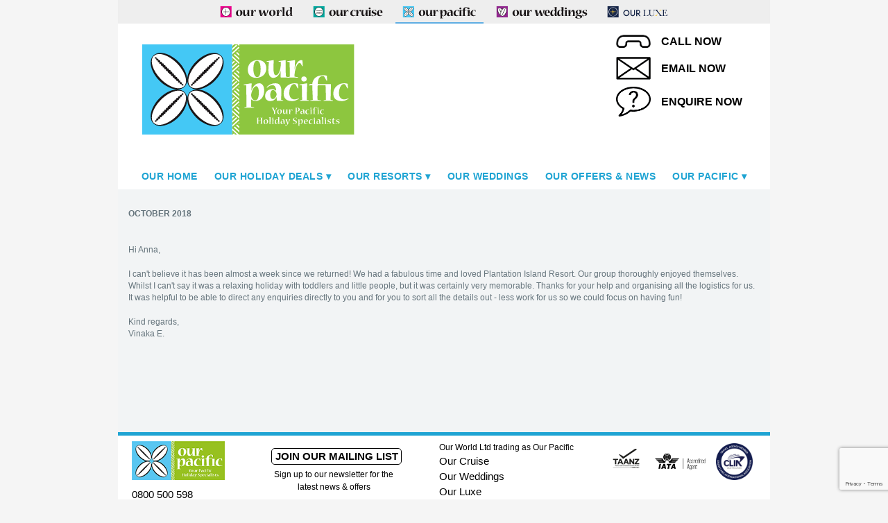

--- FILE ---
content_type: text/html; charset=utf-8
request_url: https://www.ourpacific.co.nz/our-pacific/our-feedback/oct18-vinaka.aspx
body_size: 8207
content:

<!DOCTYPE html PUBLIC "-//W3C//DTD XHTML 1.0 Transitional//EN" "http://www.w3.org/TR/xhtml1/DTD/xhtml1-transitional.dtd">
<html lang="en" xmlns="http://www.w3.org/1999/xhtml">
    <head>
        <title>Oct18-Vinaka</title>
        <meta id="keywords" name="keywords" content="Our Pacific, Your Pacific Holiday Specialists"></meta>
        <meta id="description" name="description" content="Our Pacific Website"></meta>
        <!-- Google Tag Manager -->
						<script>(function(w,d,s,l,i){w[l]=w[l]||[];w[l].push({'gtm.start':
						new Date().getTime(),event:'gtm.js'});var f=d.getElementsByTagName(s)[0],
						j=d.createElement(s),dl=l!='dataLayer'?'&l='+l:'';j.async=true;j.src=
						'https://www.googletagmanager.com/gtm.js?id='+i+dl;f.parentNode.insertBefore(j,f);
						})(window,document,'script','dataLayer','GTM-P69S6WX');</script>
						<!-- End Google Tag Manager --><!-- Facebook Pixel Code -->
					<script>
					!function(f,b,e,v,n,t,s)
					{if(f.fbq)return;n=f.fbq=function(){n.callMethod?
					n.callMethod.apply(n,arguments):n.queue.push(arguments)};
					if(!f._fbq)f._fbq=n;n.push=n;n.loaded=!0;n.version='2.0';
					n.queue=[];t=b.createElement(e);t.async=!0;
					t.src=v;s=b.getElementsByTagName(e)[0];
					s.parentNode.insertBefore(t,s)}(window,document,'script',
					'https://connect.facebook.net/en_US/fbevents.js');
					fbq('init', '1982003422085510');
					fbq('track', 'PageView');
					</script>
					<noscript>
					<img height="1" width="1" src="https://www.facebook.com/tr?id=1982003422085510&ev=PageView&noscript=1"/>
					</noscript>
					<!--End Facebook Pixel Code--><meta name="viewport" content="width=device-width, initial-scale=1.0">
<link rel="icon" type="image/png" href="/OurPacific/Images/favicon-16.png" sizes="16x16">
<link rel="icon" type="image/png" href="/OurPacific/Images/favicon-32.png" sizes="32x32">
<link rel="icon" type="image/png" href="/OurPacific/Images/favicon-96.png" sizes="96x96">
<meta name="google-site-verification" content="ZU8Uo-ir_WzDGB2MOFoi5X0aTehzQgcW1EIyyvFqcRo" /><script type="text/javascript" language="javascript" src="/UI/Page.min.js?v=1.2.6"></script><script type= "text/javascript" language="javascript" src="/UI/Date.min.js?v=1.39"></script>
<script type= "text/javascript" language="javascript" src="/UI/jquery/jquery-3.6.1.min.js"></script>
<script type= "text/javascript" language="javascript" src="/UI/jquery/jquery-ui.min.js"></script>
<script type= "text/javascript" language="javascript" src="/UI/jquery/jquery-migrate-3.0.0.min.js"></script>
<script type= "text/javascript" language="javascript" src="/UI/owl-carousel/owl.carousel.min.js?v=1.39"></script>
<script src="https://www.google.com/recaptcha/enterprise.js?render=6LfhWoQqAAAAACQS2eAkJxU9326dzgz4hJ4mWG_e"></script><script>window.RECAPTCHA_SITE_KEY = "6LfhWoQqAAAAACQS2eAkJxU9326dzgz4hJ4mWG_e";window.RECAPTCHA_ACTION = 'validContactUs';</script><script>(function attachRecaptchaShim(){ var tries=0, max=50; var t=setInterval(function(){ tries++; var g = window.grecaptcha; var ge = g && g.enterprise ? g.enterprise : null; if (ge) { if (typeof g.ready !== 'function' && typeof ge.ready === 'function') { g.ready = ge.ready.bind(ge); } if (typeof g.execute !== 'function' && typeof ge.execute === 'function') { g.execute = ge.execute.bind(ge); } clearInterval(t); } if (tries >= max) { clearInterval(t); } }, 100); })();</script><link type="text/css" rel="stylesheet" href="/Style/GlobalStyles.min.css?v=031.39" />
<link type="text/css" rel="stylesheet" href="/OurPacific/Style/GlobalStyles.min.css?v=031.39"/>
<link type="text/css" rel="stylesheet" href="/Style/jquery/jquery-ui.min.css" />
<link type="text/css" rel="stylesheet" href="/Style/bootstrap/css/bootstrap.min.css?v=1.39"/>
<link type="text/css" rel="stylesheet" href="/Style/fonts/FontAwesome/css/font-awesome.min.css" />
<link type="text/css" rel="stylesheet" href="/UI/owl-carousel/owl.carousel.min.css" />
<link type="text/css" rel="stylesheet" href="/UI/owl-carousel/owl.theme.min.css" />
<link type="text/css" rel="stylesheet" href="/UI/owl-carousel/owl.transitions.min.css" />
<link rel="stylesheet" href="https://use.fontawesome.com/releases/v5.7.2/css/all.css" integrity="sha384-fnmOCqbTlWIlj8LyTjo7mOUStjsKC4pOpQbqyi7RrhN7udi9RwhKkMHpvLbHG9Sr" crossorigin="anonymous">
<script type= "text/javascript">var Application = new Array();
Application["ApplicationPath"] = "//www.ourpacific.co.nz";
Application["WebsiteURL"] = "//www.ourpacific.co.nz";
Application["GoogleAnalyticsTrackerCode"] = "UA-12473435-1";
</script>

    </head>
    <body>
        <!-- Home Header -->
        
	<script> 
	  (function(i,s,o,g,r,a,m){i['GoogleAnalyticsObject']=r;i[r]=i[r]||function(){
	  (i[r].q=i[r].q||[]).push(arguments)},i[r].l=1*new Date();a=s.createElement(o),
	  m=s.getElementsByTagName(o)[0];a.async=1;a.src=g;m.parentNode.insertBefore(a,m)
	  })(window,document,'script','//www.google-analytics.com/analytics.js','ga');

	  ga('create', Application["GoogleAnalyticsTrackerCode"], 'auto');
	  ga('send', 'pageview');

	</script>	
		
			<!-- Google Tag Manager (noscript) -->
			<noscript><iframe src="https://www.googletagmanager.com/ns.html?id=GTM-P69S6WX"
			height="0" width="0" style="display:none;visibility:hidden"></iframe></noscript>
			<!-- End Google Tag Manager (noscript) -->

<script type="application/ld+json">
	{
  "@context": "https://schema.org",
  "@type": "TravelAgency",
  "name": "Our Pacific",
  "url": "https://www.ourpacific.co.nz/",
            "logo": "https://www.ourpacific.co.nz/OurPacific/images/site-logo.svg",
            "image": "https://www.ourpacific.co.nz/Admin/AdditionalFiles/Animoto_Our_Pacific.jpg",
  "description": "For the best Pacific Island holiday deals & travel packages for families, extended families, couples, special occasions, small groups, contact Our Pacific, your New Zealand based Pacific Island Holiday Specialists. Our Pacific Island holiday deals to Fiji, Tahiti (French Polynesia), Rarotonga (Cook Islands), Samoa, Niue, Vanuatu, New Caledonia and Hawaii, are usually presented as accommodation packages including hotels & resort stays, return airport transfers and bonus holiday inclusions, with options to add the international airfares. Our Pacific Holiday Deals cater for Families, All Inclusive, Cruise holidays, Luxury holidays, and Pacific Island Honeymoons and Weddings.",
  "address": {
    "@type": "PostalAddress",
    "streetAddress": "14 Burleigh Street, Grafton, Auckland 1023, New Zealand",
    "addressCountry": "NZ"
  },
  "telephone": "0800 500 598",
  "openingHours": "Mo-Fr 08:30-17:30",
  "aggregateRating": {
    "@type": "AggregateRating",
    "ratingValue": "5",
    "reviewCount": "16"
  },
  "sameAs": [
    "https://www.facebook.com/ourpacificholidays",
    "https://nz.linkedin.com/company/our-pacific",
	"https://www.instagram.com/our_pacific/"
  ],
  "makesOffer": [
    {
      "@type": "Offer",
      "name": "Pacific Island Holiday Deals",
      "url": "https://www.ourpacific.co.nz/"
    },
    {
      "@type": "Offer",
      "name": "Fiji Holiday Deals",
      "url": "https://www.ourpacific.co.nz/hot-deals/fiji/holiday-deals.aspx"
    },
    {
      "@type": "Offer",
      "name": "Tahiti Holiday Deals",
      "url": "https://www.ourpacific.co.nz/hot-deals/french-polynesia/tahiti-holiday-deals.aspx"
    },
    {
      "@type": "Offer",
      "name": "Hawaii Holiday Deals",
      "url": "https://www.ourpacific.co.nz/hot-deals/hawaii/hawaii-holidays.aspx"
    },
    {
      "@type": "Offer",
      "name": "New Caledonia Holiday Deals",
      "url": "https://www.ourpacific.co.nz/hot-deals/new-caledonia.aspx"
    },
    {
      "@type": "Offer",
      "name": "Niue Holiday Deals",
      "url": "https://www.ourpacific.co.nz/hot-deals/niue/holiday-deals.aspx"
    },
    {
      "@type": "Offer",
      "name": "Samoa Holiday Deals",
      "url": "https://www.ourpacific.co.nz/hot-deals/samoa/holiday-deals.aspx"
    },
    {
      "@type": "Offer",
      "name": "Vanuatu Holiday Deals",
      "url": "https://www.ourpacific.co.nz/hot-deals/vanuatu/holiday-deals.aspx"
    }
  ]
}

  

</script>



		
	
	<script>
		var printURL = "/our-pacific/our-feedback/oct18-vinaka.aspx?print=1";
		var applicationPath = "";

		$(function () {
			
			

			var loadMessage = "";
			if (loadMessage.length > 0) {
				alert(loadMessage);
			}

			var maxHeight = 0;
			$('.deal-gadget-container').each(function () {
				$this = $(this);
				if ($this.outerHeight() > maxHeight) {
					maxHeight = $this.outerHeight();
				}
			});

			$('.deal-gadget-container').height(maxHeight);

			configureMobileMenu();

			var name = $("#name"),
			email = $("#email"),
			allFields = $([]).add(name).add(email),
			tips = $(".validateTips");

			function updateTips(t) {
				tips
				.text(t)
				.addClass("ui-state-highlight");
				setTimeout(function () {
					tips.removeClass("ui-state-highlight", 1500);
				}, 500);
			}

			function checkLength(o, n, min, max) {
				if (o.val().length > max || o.val().length < min) {
					o.addClass("ui-state-error");
					updateTips("Length of " + n + " must be between " +
					min + " and " + max + ".");
					return false;
				} else {
					return true;
				}
			}


			function checkRegexp(o, regexp, n) {
				if (!(regexp.test(o.val()))) {
					o.addClass("ui-state-error");
					updateTips(n);
					return false;
				} else {
					return true;
				}
			}

			$(".mailing-list").on("click", function () {
				$("#dialog-form").dialog("open");
			});

			$("#airfares-form").dialog({
				autoOpen: false,
				height: 'auto',
				width: 'auto',
				maxWidth: 600,
				modal: true,
				buttons: {
					Close: function () {
						$(this).dialog("close");
					}
				},
				close: function () {
					allFields.val("").removeClass("ui-state-error");
				}
			});

			$(".airfares-link").on("click", function () {
				$("#airfares-form").dialog("open");
			});

			$("#dialog-form").dialog({
				autoOpen: false,
				height: 250,
				width: 350,
				modal: true,
				buttons: {
					"Sign up": function () {
						var bValid = true;
						allFields.removeClass("ui-state-error");

						bValid = bValid && checkLength(name, "name", 3, 80);
						bValid = bValid && checkLength(email, "email", 6, 80);

						//bValid = bValid && checkRegexp(name, /^[a-z]([0-9a-z_])+$/i, "Username may consist of a-z, 0-9, underscores, begin with a letter.");
						// From jquery.validate.js (by joern), contributed by Scott Gonzalez: http://projects.scottsplayground.com/email_address_validation/
						bValid = bValid && checkRegexp(email, /^((([a-z]|\d|[!#\$%&'\*\+\-\/=\?\^_`{\|}~]|[\u00A0-\uD7FF\uF900-\uFDCF\uFDF0-\uFFEF])+(\.([a-z]|\d|[!#\$%&'\*\+\-\/=\?\^_`{\|}~]|[\u00A0-\uD7FF\uF900-\uFDCF\uFDF0-\uFFEF])+)*)|((\x22)((((\x20|\x09)*(\x0d\x0a))?(\x20|\x09)+)?(([\x01-\x08\x0b\x0c\x0e-\x1f\x7f]|\x21|[\x23-\x5b]|[\x5d-\x7e]|[\u00A0-\uD7FF\uF900-\uFDCF\uFDF0-\uFFEF])|(\\([\x01-\x09\x0b\x0c\x0d-\x7f]|[\u00A0-\uD7FF\uF900-\uFDCF\uFDF0-\uFFEF]))))*(((\x20|\x09)*(\x0d\x0a))?(\x20|\x09)+)?(\x22)))@((([a-z]|\d|[\u00A0-\uD7FF\uF900-\uFDCF\uFDF0-\uFFEF])|(([a-z]|\d|[\u00A0-\uD7FF\uF900-\uFDCF\uFDF0-\uFFEF])([a-z]|\d|-|\.|_|~|[\u00A0-\uD7FF\uF900-\uFDCF\uFDF0-\uFFEF])*([a-z]|\d|[\u00A0-\uD7FF\uF900-\uFDCF\uFDF0-\uFFEF])))\.)+(([a-z]|[\u00A0-\uD7FF\uF900-\uFDCF\uFDF0-\uFFEF])|(([a-z]|[\u00A0-\uD7FF\uF900-\uFDCF\uFDF0-\uFFEF])([a-z]|\d|-|\.|_|~|[\u00A0-\uD7FF\uF900-\uFDCF\uFDF0-\uFFEF])*([a-z]|[\u00A0-\uD7FF\uF900-\uFDCF\uFDF0-\uFFEF])))\.?$/i, "eg. ui@jquery.com");


						if (bValid) {
							var events = [];
							$.ajax({
								type: "POST",
								url: applicationPath + "/ServerScript/Newsletter.aspx/Subscribe",
								contentType: "application/json; charset=utf-8",
								dataType: "json",
								data: "{'name':'" + name.val() + "', 'email':'" + email.val() + "', 'siteURL': '" + Application["WebsiteURL"] + "'}",
								success: (function (data) {
									alert(data.d);
									$("#dialog-form").dialog("close");
								})
							});
						}
					},
					Cancel: function () {
						$(this).dialog("close");
					}
				},
				close: function () {
					allFields.val("").removeClass("ui-state-error");
				}
			});

			$("#create-user")
			.button()
			.click(function () {
				$("#dialog-form").dialog("open");
			});

			setDownloadEvents();

			$(window).resize(function () {
				if (window.innerWidth > 800) {
					$("#site-tabs").css("position", "static");
              
					//$("#nav").css("position", "static");
				}
				configureMobileMenu();
			})

			$(window).scroll(function () {
				if (window.innerWidth <= 800) {
					if ($(window).scrollTop() > 1) {
						$("#site-tabs").css("position", "fixed");
                        $("#site-tabs").css("text-align", "left !important");
						//$("#nav").css("position", "fixed")
						$("#nav").css("position", "fixed").css("top", 38);
					} else {
						$("#site-tabs").css("position", "static");
						$("#nav").css("position", "fixed");
					}
				} else {
					$("#nav").css("position", "inherit");
				}
			});
		});

		function configureMobileMenu() {
			var placeholder = $("#nav")[0].outerHTML;
			$("#nav").remove();
			if (window.innerWidth <= 800) {
				$(placeholder).insertAfter("#site-tabs")[0];
				bindNav();
				$("#nav").addClass("mobile-menu");
				//$("#nav").height($(window).height() + 64);
			}
			else {
				$(placeholder).insertAfter(".header-wrap")[0];
				bindNav();
				$("#nav").removeClass("mobile-menu");
			}
		}
    </script>
	<style>
		@media (max-width: 800px) {
			.menu .nav-root.selected > ul {
				overflow-y: scroll;
				height: 150px;
			}
		}
		.download-link:hover {
			text-decoration: underline;
		}
	</style>
	

	<div class="header-wrap">
		
		<div id="site-tabs">
			<div class="header-content">
				<span class='tab-header'><img src="/OurPacific/images/site-tab.svg" alt="site-tab" /></span><div><a href="http://www.ourworld.travel" class='site-tab OurWorld'><img style="height: 30px;" src="/OurWorld/images/site-tab.svg" alt="site-tab"/></a><a href="http://www.ourcruise.co.nz" class='site-tab OurCruise'><img style="height: 30px;" src="/OurCruise/images/site-tab.svg" alt="site-tab"/></a><a class='site-tab selected OurPacific' href='http://www.ourpacific.co.nz'><img style="height: 30px;" src="/OurPacific/images/site-tab.svg" alt="site-tab" /></a><a href="http://www.ourweddings.co.nz" class='site-tab OurWeddings'><img style="height: 30px;" src="/OurWeddings/images/site-tab.svg" alt="site-tab"/></a><a href="http://www.ourluxe.co.nz" class='site-tab OurLuxe'><img style="height: 30px;" src="/OurLuxe/images/site-tab.svg" alt="site-tab"/></a></div>
				<a class="hamburger-menu dontprint">
					<svg version="1.1" id="Untitled-2" xmlns="http://www.w3.org/2000/svg" xmlns:xlink="http://www.w3.org/1999/xlink" x="0px" y="0px"
						 width="22px" height="20" viewBox="0 0 18 12" enable-background="new 0 0 18 12" xml:space="preserve" fill="#000000">
					<g id="Layer_x25_201">
						<rect width="18" height="2"/>
						<rect y="5" width="18" height="2"/>
						<rect y="10" width="18" height="2"/>
					</g>
					</svg>
				Menu</a>
			</div>
		</div>

		

		<div class="header-content splash">
			<div class="main-header">
				<a href="http://www.ourpacific.co.nz">
					
						<img id="primaryImage" src="/OurPacific/images/site-logo.svg" alt="Our Pacific, Your Pacific Holiday Specialists" name="logo" id="logo" title="Our Pacific, Your Pacific Holiday Specialists" /></a>&nbsp;
						

				<div class="phone header-phone OurPacific">
					<div class="phone-container">
											<div class="phone-container"><a href="tel:0800500598"><img class="header-icon" id="phoneIcon" src="/OurPacific/images/phone.png"/><span class="head-link">CALL NOW</span></a></div>
											<div class="mail-container"><a href="/cdn-cgi/l/email-protection#d0b9beb6bf90bfa5a2a0b1b3b9b6b9b3feb3bffebeaa"><img class="header-icon" id="mailIcon" src="/OurPacific/images/mail.png"/><span class="head-link">EMAIL NOW</span></a></div>
											<div class="enquire-container"><a href="http://www.ourpacific.co.nz/Contact-Us"><img class="header-icon" id="enquireIcon" src="/OurPacific/images/enquire-icon.png"/><span class="head-link">ENQUIRE NOW</span></a></div>
										</div>
				</div>
				
				<a class="mobile-phone-number" href="tel:+64800500598"><i class="fa fa-phone fa-fw phone-icon"></i>Call Now</a>
			</div>
		</div>
	</div>
	<div id="dialog-form" title="Sign up to receive Our latest Holiday Deals" style="display:none; height:100px !important;">
		<div class="validateTips">
		</div>
		<label for="name">Name</label>
		<input type="text" name="name" id="name" class="text ui-widget-content ui-corner-all subscribe"/>
		<label for="email">Email</label>
		<input type="text" name="email" id="email" value="" class="text ui-widget-content ui-corner-all subscribe" />
	</div>

        
<div id="nav">
    <ul id="menu_ulMainMenu" class="menu"><li class="nav-root non-parent"><a class="non-parent-menu-item" href="/home.aspx" target="_top">Our Home</a></li><li class="nav-root parent"><a class="parent-menu-item" href="" onclick="true">Our Holiday Deals</a><ul><li class=""><a href="/hot-deals/all-our-holiday-deals.aspx">All Our Holiday Deals</a></li><li class="parent"><a onclick="true">Cook Islands (Rarotonga)</a><ul><li class=""><a href="/hot-deals/rarotonga/rarotonga-holiday-deals.aspx">Rarotonga Holiday Deals</a></li><li class=""><a href="/hot-deals/rarotonga/rarotonga-air-and-land-sale-flying-air-new-zealand.aspx">Rarotonga Air + Land Sale flying Air New Zealand</a></li><li class=""><a href="/hot-deals/rarotonga/rarotonga-holiday-deals-couples.aspx">Rarotonga Holidays for couples</a></li><li class=""><a href="/hot-deals/rarotonga/rarotonga-holiday-deals-families.aspx">Rarotonga Holidays for families</a></li><li class=""><a href="/hot-deals/rarotonga/rarotonga-holiday-deals-villas.aspx">Rarotonga Villa Holidays</a></li><li class=""><a href="/hot-deals/rarotonga/rarotonga-holiday-home-deals.aspx">Rarotonga Holiday Homes</a></li><li class=""><a href="/hot-deals/rarotonga/aitutaki-holiday-deals.aspx">Aitutaki Holiday Deals</a></li><li class=""><a href="/hot-deals/rarotonga/cook-island-honeymoons.aspx">Cook Islands Honeymoons</a></li></ul></li><li class="parent"><a onclick="true">Fiji</a><ul><li class=""><a href="/hot-deals/fiji/holiday-deals.aspx">Fiji Holiday Deals</a></li><li class=""><a href="/hot-deals/fiji/fiji-air-new-zealand.aspx">Fiji Air + Land Sale flying Air New Zealand</a></li><li class=""><a href="/hot-deals/fiji/fiji-holiday-deals-couples.aspx">Fiji Holidays for couples</a></li><li class=""><a href="/hot-deals/fiji/fiji-holiday-deals-families.aspx">Fiji Holidays for families</a></li><li class=""><a href="/hot-deals/fiji/fiji-holiday-deals-all-inclusive.aspx">Fiji All Inclusive Holidays</a></li><li class=""><a href="/hot-deals/fiji/fiji-cruise-holidays.aspx">Fiji Cruise Holidays</a></li><li class=""><a href="/hot-deals/fiji/fiji-luxury.aspx">Fiji Luxury Holidays</a></li><li class=""><a href="/hot-deals/fiji/northern-fiji.aspx">Northern Fiji Holidays</a></li><li class=""><a href="/hot-deals/fiji/active-fiji-holiday-deals.aspx">Active Fiji Holiday Deals</a></li></ul></li><li class="parent"><a onclick="true">French Polynesia (Tahiti)</a><ul><li class=""><a href="/hot-deals/french-polynesia/tahiti-holiday-deals.aspx">Tahiti Holiday Deals</a></li><li class=""><a href="/hot-deals/french-polynesia/tahiti-air-and-land-sale-flying-air-new-zealand.aspx">Tahiti Air + Land Sale flying Air New Zealand</a></li><li class=""><a href="/hot-deals/french-polynesia/affordable-tahiti.aspx">Affordable Tahiti Holiday Deals</a></li><li class=""><a href="/hot-deals/french-polynesia/holiday-deals-tahiti-moorea.aspx">Papeete & Moorea Holiday Deals</a></li><li class=""><a href="/hot-deals/french-polynesia/holiday-deals-borabora.aspx">Bora Bora Holiday Deals</a></li><li class=""><a href="/hot-deals/french-polynesia/tahiti-exclusive-retreats-and-villas.aspx">Tahiti Exclusive Retreats & Villas Holiday Deals</a></li><li class=""><a href="/hot-deals/french-polynesia/holiday-deals-otherislands.aspx">More Islands of French Polynesia Holiday Deals</a></li><li class=""><a href="/hot-deals/french-polynesia/tahiti-holiday-deals-overwater-bungalows.aspx">Tahiti Overwater Bungalows</a></li><li class=""><a href="/hot-deals/french-polynesia/tahiti-holiday-homes.aspx">Tahiti Holiday Homes</a></li><li class=""><a href="/hot-deals/french-polynesia/tahiti-cruise-deals.aspx">Tahiti Cruise Deals</a></li></ul></li><li class="parent"><a onclick="true">Hawaii</a><ul><li class=""><a href="/hot-deals/hawaii-holidays.aspx">Hawaii Holiday Deals</a></li><li class=""><a href="/hot-deals/hawaii-holiday-deals.aspx">Honolulu Holiday Deals</a></li><li class=""><a href="/hot-deals/neighbourislands.aspx">Hawaii Islands Holiday Deals</a></li></ul></li><li class="parent"><a onclick="true">New Caledonia</a><ul><li class=""><a href="/hot-deals/new-caledonia/noumea-holiday-deals.aspx">Noumea Holiday Deals</a></li><li class=""><a href="/hot-deals/new-caledonia/new-caledonia-air-+-land-sale.aspx">Noumea Air + Land Sale flying Air New Zealand</a></li></ul></li><li class="parent"><a onclick="true">Niue</a><ul><li class=""><a href="/hot-deals/niue/holiday-deals.aspx">Niue Holiday Deals</a></li><li class=""><a href="/hot-deals/niue/niue-air-+-land-sale.aspx">Niue Air + Land Sale flying Air New Zealand</a></li><li class=""><a href="/hot-deals/niue/niue-2026-set-departures.aspx">Niue 2026 Set Departures</a></li><li class=""><a href="/hot-deals/niue/taste-treasures-of-niue.aspx">Taste Treasures of Niue</a></li><li class=""><a href="/hot-deals/niue/7-night-holiday-deals.aspx">Niue 7 night Holiday Deals</a></li><li class=""><a href="/hot-deals/niue/niue-attractions.aspx">Niue Attractions</a></li><li class=""><a href="/hot-deals/niue/niue-adventures.aspx">Niue Adventures</a></li></ul></li><li class="parent"><a onclick="true">Samoa</a><ul><li class=""><a href="/hot-deals/samoa/samoa-air-+-land-sale.aspx">Samoa Air + Land Sale flying Air New Zealand</a></li><li class=""><a href="/hot-deals/samoa/holiday-deals.aspx">Samoa Holiday Deals</a></li><li class=""><a href="/hot-deals/samoa/samoa-holiday-deals-couples.aspx">Samoa Holidays for couples</a></li><li class=""><a href="/hot-deals/samoa/samoa-holiday-deals-families.aspx">Samoa Holidays for families</a></li><li class=""><a href="/hot-deals/samoa/savaii-holiday-deals.aspx">Savaii holiday deals</a></li></ul></li><li class="parent"><a onclick="true">Vanuatu</a><ul><li class=""><a href="/hot-deals/vanuatu/vanuatu-air-and-land-flying-solomon-airlines.aspx">Vanuatu Air + Land Sale flying Solomon Airlines</a></li><li class=""><a href="/hot-deals/vanuatu/holiday-deals.aspx">Vanuatu Holiday Deals</a></li><li class=""><a href="/hot-deals/vanuatu/vanuatu-holiday-deals-couples.aspx">Vanuatu Holidays for couples</a></li><li class=""><a href="/hot-deals/vanuatu/vanuatu-holiday-deals-families.aspx">Vanuatu Holidays for families</a></li><li class=""><a href="/hot-deals/vanuatu/vanuatu-all-inclusive.aspx">Vanuatu All Inclusive Holidays</a></li></ul></li><li class=""><a href="/hot-deals/south-pacific-cruising.aspx">South Pacific Cruising</a></li></ul></li><li class="nav-root parent"><a class="parent-menu-item" href="" onclick="true">Our Resorts</a><ul><li class=""><a href="/our-resorts/all-our-resorts.aspx">All Our Resorts</a></li><li class="parent"><a onclick="true">Cook Islands (Rarotonga)</a><ul><li class=""><a href="/our-resorts/cook-islands/cook-islands-rarotonga.aspx">Rarotonga</a></li><li class=""><a href="/our-resorts/cook-islands/cook-islands-aitutaki.aspx">Aitutaki & Other Islands</a></li></ul></li><li class="parent"><a onclick="true">Fiji</a><ul><li class=""><a href="/our-resorts/fiji/fiji-denarau-surrounds.aspx">Denarau Island, Nadi & Surrounds</a></li><li class=""><a href="/our-resorts/fiji/fiji-islands.aspx">Fiji Islands</a></li><li class=""><a href="/our-resorts/fiji/fiji-ccoast-pharbour.aspx">Coral Coast to Pacific Harbour</a></li><li class=""><a href="/our-resorts/fiji/fiji-rakiraki-northvitilevu.aspx">Rakiraki</a></li><li class=""><a href="/our-resorts/fiji/savusavu.aspx">Savusavu & Taveuni</a></li><li class=""><a href="/our-resorts/fiji/fiji-cruising.aspx">Fiji Cruising</a></li></ul></li><li class="parent"><a onclick="true">French Polynesia (Tahiti)</a><ul><li class=""><a href="/our-resorts/tahiti-french-polynesia/tahiti-papeete.aspx">Tahiti (Papeete)</a></li><li class=""><a href="/our-resorts/tahiti-french-polynesia/tahiti-moorea.aspx">Moorea</a></li><li class=""><a href="/our-resorts/tahiti-french-polynesia/tahiti-borabora.aspx">Bora Bora</a></li><li class=""><a href="/our-resorts/tahiti-french-polynesia/tahiti-otherislands.aspx">Other Islands</a></li><li class=""><a href="/our-resorts/tahiti-french-polynesia/tahiti-holiday-homes.aspx">Tahiti Holiday Homes</a></li></ul></li><li class="parent"><a onclick="true">Hawaii</a><ul><li class=""><a href="/our-resorts/hawaii/hawaii-oahu.aspx">Honolulu</a></li><li class=""><a href="/our-resorts/hawaii/hawaii-maui.aspx">Maui</a></li><li class=""><a href="/our-resorts/hawaii/hawaii-kauai.aspx">Kauai</a></li><li class=""><a href="/our-resorts/hawaii/hawaii-big-island.aspx">Big Island Of Hawaii</a></li></ul></li><li class=""><a href="/our-resorts/new-caledonia.aspx">New Caledonia</a></li><li class=""><a href="/our-resorts/niue.aspx">Niue</a></li><li class=""><a href="/our-resorts/samoa.aspx">Samoa</a></li><li class="parent"><a onclick="true">Vanuatu</a><ul><li class=""><a href="/our-resorts/vanuatu/vanuatu-portvila.aspx">Port Vila, Efate</a></li></ul></li></ul></li><li class="nav-root non-parent"><a class="non-parent-menu-item" href="https://www.ourweddings.co.nz/our-wedding-packages/pacific-island-wedding-packages.aspx" target="_top">Our Weddings</a></li><li class="nav-root non-parent"><a class="non-parent-menu-item" href="/our-offers-and-news.aspx" target="_self">Our Offers & News</a></li><li class="nav-root parent"><a class="parent-menu-item" href="" onclick="true">Our Pacific</a><ul><li class=""><a href="/our-pacific/ourpacific.aspx">About Our Pacific</a></li><li class=""><a href="/our-pacific/our-feedback.aspx">Your Feedback</a></li><li class=""><a href="/our-pacific/our-advisors.aspx">Our Advisors</a></li><li class=""><a href="/our-pacific/our-employment.aspx">Our Employment</a></li><li class=""><a href="/our-pacific/our-booking-conditions.aspx">Our Booking Conditions</a></li><li class=""><a href="/our-pacific/our-website-conditions.aspx">Our Website Conditions</a></li><li class=""><a href="/our-pacific/our-privacy-policy.aspx">Our Privacy Policy</a></li><li class=""><a href="/our-pacific/join-our-mailing-list.aspx">Join Our Mailing List</a></li><li class=""><a href="/our-pacific/contact-us.aspx">Contact Us</a></li></ul></li></ul>
</div>

        
        <div id="no-flash-container-subpage">
           <div id="no-flash-feature-subpage">
                <!-- Content Begin -->
                <div id="content-wrap" class="clearfix" style="background-image:url(/OurPacific/images/tapa-flash.gif)">

                 <div id="main-content-no-flash" class="clearfix">
                    <div class="content-pane-main-blue">
                    <p><strong>OCTOBER 2018</strong></p>
<p><br>Hi Anna,</p>
<p>I can't believe it has been almost a week since we returned! We had a fabulous time and loved Plantation Island Resort. Our group thoroughly enjoyed themselves. Whilst I can't say it was a relaxing holiday with toddlers and little people, but it was certainly very memorable. Thanks for your help and organising all the logistics for us. It was helpful to be able to direct any enquiries directly to you and for you to sort all the details out - less work for us so we could focus on having fun!&nbsp;&nbsp;</p>
<p>Kind regards,<br>Vinaka E.&nbsp;</p>
<p></div>
		            <div class="clearfix" style="padding:0px 0px 0px 0px;"></div>
		            <div class="content-email-friend"></div>
                  </div>
                  <div class="clearfix" style="display:block;padding:0px 0px 0px 0px;"></div>
                </div> 
            </div>
       </div>
            <!--Footer Begin -->
        
<div id="footer-wrap">
	<script data-cfasync="false" src="/cdn-cgi/scripts/5c5dd728/cloudflare-static/email-decode.min.js"></script><script>$(document).ready(function () {
			$("a[data-owner='Our Pacific']").hide();
		});
	</script>
    <div id="footer">
        <div class="copyright">
                <div class="wrapper">
                <p>
					
							<img class="footer-primary-logo dontprint" src="/OurPacific/images/footer-logo.png" style="width: 134px;"><br />
							<a href='tel:0800500598'>0800 500 598</a>
                                        <a href="/cdn-cgi/l/email-protection#b0d9ded6dff0dfc5c2c0d1d3d9d6d9d39ed3df9edeca"><span class="__cf_email__" data-cfemail="50393e363f103f2522203133393639337e333f7e3e2a">[email&#160;protected]</span></a>
                </p>
                <p class="phone">
                    <a class='footer-link mailing-list'>Join our mailing list</a>
					<span class="mailing-list-info">Sign up to our newsletter for the latest news & offers</span>
                </p>
				<p class="address">Our World Ltd trading as Our Pacific<br />
					<a data-owner="Our Pacific" href="//www.ourpacific.co.nz">Our Pacific</a>
					
					<a data-owner="Our Cruise" href="//www.ourcruise.co.nz">Our Cruise</a>
					
					<a data-owner="Our Weddings" href="//www.ourweddings.co.nz/">Our Weddings</a>
					<a data-owner="Our Luxe" href="//www.ourluxe.co.nz">Our Luxe</a>
				</p>
				<div class="footer-logo" style="width:auto;">
					<div class="logo-container"><a href="//taanz.org.nz"><img src="/images/taanz-new.png?v=1" style="width:53px;"/></a></div>
					<div class="logo-container"><img src="/images/iata-rgb.jpg?v=1" style="width:83px;"/></div>
					<div class="logo-container"><img src="/images/CLIALogo.png?v=1" style="width:53px;"/></div>
				</div>
            </div>
        </div>
    </div>
</div>

		<script data-cfasync="false" src="/cdn-cgi/scripts/5c5dd728/cloudflare-static/email-decode.min.js"></script><script type="text/javascript" src="//s7.addthis.com/js/300/addthis_widget.js#pubid=ra-585708031a712eb1"></script>

<script>function resizeTiles() {
	if ($(window).width() > 400) {
		var heights = $(".deals").map(function () {
			return $(this).height();
		}).get();
		maxHeight = Math.max.apply(null, heights);
		$(".deals").each(function () { $(this).height(maxHeight); });
		var titleHeights = $(".hot-deal-product-name").map(function () {
			return $(this).height();
		}).get(),
		titleMaxHeight = Math.max.apply(null, titleHeights);
		$(".hot-deal-product-name").each(function () { $(this).height(titleMaxHeight); });
	} else {
		$(".deals").css("height", "auto");
	}
}</script>


        <!--Footer End -->
		
    </body>
</html>


--- FILE ---
content_type: text/html; charset=utf-8
request_url: https://www.google.com/recaptcha/enterprise/anchor?ar=1&k=6LfhWoQqAAAAACQS2eAkJxU9326dzgz4hJ4mWG_e&co=aHR0cHM6Ly93d3cub3VycGFjaWZpYy5jby5uejo0NDM.&hl=en&v=PoyoqOPhxBO7pBk68S4YbpHZ&size=invisible&anchor-ms=20000&execute-ms=30000&cb=m1ly3059rcyr
body_size: 49829
content:
<!DOCTYPE HTML><html dir="ltr" lang="en"><head><meta http-equiv="Content-Type" content="text/html; charset=UTF-8">
<meta http-equiv="X-UA-Compatible" content="IE=edge">
<title>reCAPTCHA</title>
<style type="text/css">
/* cyrillic-ext */
@font-face {
  font-family: 'Roboto';
  font-style: normal;
  font-weight: 400;
  font-stretch: 100%;
  src: url(//fonts.gstatic.com/s/roboto/v48/KFO7CnqEu92Fr1ME7kSn66aGLdTylUAMa3GUBHMdazTgWw.woff2) format('woff2');
  unicode-range: U+0460-052F, U+1C80-1C8A, U+20B4, U+2DE0-2DFF, U+A640-A69F, U+FE2E-FE2F;
}
/* cyrillic */
@font-face {
  font-family: 'Roboto';
  font-style: normal;
  font-weight: 400;
  font-stretch: 100%;
  src: url(//fonts.gstatic.com/s/roboto/v48/KFO7CnqEu92Fr1ME7kSn66aGLdTylUAMa3iUBHMdazTgWw.woff2) format('woff2');
  unicode-range: U+0301, U+0400-045F, U+0490-0491, U+04B0-04B1, U+2116;
}
/* greek-ext */
@font-face {
  font-family: 'Roboto';
  font-style: normal;
  font-weight: 400;
  font-stretch: 100%;
  src: url(//fonts.gstatic.com/s/roboto/v48/KFO7CnqEu92Fr1ME7kSn66aGLdTylUAMa3CUBHMdazTgWw.woff2) format('woff2');
  unicode-range: U+1F00-1FFF;
}
/* greek */
@font-face {
  font-family: 'Roboto';
  font-style: normal;
  font-weight: 400;
  font-stretch: 100%;
  src: url(//fonts.gstatic.com/s/roboto/v48/KFO7CnqEu92Fr1ME7kSn66aGLdTylUAMa3-UBHMdazTgWw.woff2) format('woff2');
  unicode-range: U+0370-0377, U+037A-037F, U+0384-038A, U+038C, U+038E-03A1, U+03A3-03FF;
}
/* math */
@font-face {
  font-family: 'Roboto';
  font-style: normal;
  font-weight: 400;
  font-stretch: 100%;
  src: url(//fonts.gstatic.com/s/roboto/v48/KFO7CnqEu92Fr1ME7kSn66aGLdTylUAMawCUBHMdazTgWw.woff2) format('woff2');
  unicode-range: U+0302-0303, U+0305, U+0307-0308, U+0310, U+0312, U+0315, U+031A, U+0326-0327, U+032C, U+032F-0330, U+0332-0333, U+0338, U+033A, U+0346, U+034D, U+0391-03A1, U+03A3-03A9, U+03B1-03C9, U+03D1, U+03D5-03D6, U+03F0-03F1, U+03F4-03F5, U+2016-2017, U+2034-2038, U+203C, U+2040, U+2043, U+2047, U+2050, U+2057, U+205F, U+2070-2071, U+2074-208E, U+2090-209C, U+20D0-20DC, U+20E1, U+20E5-20EF, U+2100-2112, U+2114-2115, U+2117-2121, U+2123-214F, U+2190, U+2192, U+2194-21AE, U+21B0-21E5, U+21F1-21F2, U+21F4-2211, U+2213-2214, U+2216-22FF, U+2308-230B, U+2310, U+2319, U+231C-2321, U+2336-237A, U+237C, U+2395, U+239B-23B7, U+23D0, U+23DC-23E1, U+2474-2475, U+25AF, U+25B3, U+25B7, U+25BD, U+25C1, U+25CA, U+25CC, U+25FB, U+266D-266F, U+27C0-27FF, U+2900-2AFF, U+2B0E-2B11, U+2B30-2B4C, U+2BFE, U+3030, U+FF5B, U+FF5D, U+1D400-1D7FF, U+1EE00-1EEFF;
}
/* symbols */
@font-face {
  font-family: 'Roboto';
  font-style: normal;
  font-weight: 400;
  font-stretch: 100%;
  src: url(//fonts.gstatic.com/s/roboto/v48/KFO7CnqEu92Fr1ME7kSn66aGLdTylUAMaxKUBHMdazTgWw.woff2) format('woff2');
  unicode-range: U+0001-000C, U+000E-001F, U+007F-009F, U+20DD-20E0, U+20E2-20E4, U+2150-218F, U+2190, U+2192, U+2194-2199, U+21AF, U+21E6-21F0, U+21F3, U+2218-2219, U+2299, U+22C4-22C6, U+2300-243F, U+2440-244A, U+2460-24FF, U+25A0-27BF, U+2800-28FF, U+2921-2922, U+2981, U+29BF, U+29EB, U+2B00-2BFF, U+4DC0-4DFF, U+FFF9-FFFB, U+10140-1018E, U+10190-1019C, U+101A0, U+101D0-101FD, U+102E0-102FB, U+10E60-10E7E, U+1D2C0-1D2D3, U+1D2E0-1D37F, U+1F000-1F0FF, U+1F100-1F1AD, U+1F1E6-1F1FF, U+1F30D-1F30F, U+1F315, U+1F31C, U+1F31E, U+1F320-1F32C, U+1F336, U+1F378, U+1F37D, U+1F382, U+1F393-1F39F, U+1F3A7-1F3A8, U+1F3AC-1F3AF, U+1F3C2, U+1F3C4-1F3C6, U+1F3CA-1F3CE, U+1F3D4-1F3E0, U+1F3ED, U+1F3F1-1F3F3, U+1F3F5-1F3F7, U+1F408, U+1F415, U+1F41F, U+1F426, U+1F43F, U+1F441-1F442, U+1F444, U+1F446-1F449, U+1F44C-1F44E, U+1F453, U+1F46A, U+1F47D, U+1F4A3, U+1F4B0, U+1F4B3, U+1F4B9, U+1F4BB, U+1F4BF, U+1F4C8-1F4CB, U+1F4D6, U+1F4DA, U+1F4DF, U+1F4E3-1F4E6, U+1F4EA-1F4ED, U+1F4F7, U+1F4F9-1F4FB, U+1F4FD-1F4FE, U+1F503, U+1F507-1F50B, U+1F50D, U+1F512-1F513, U+1F53E-1F54A, U+1F54F-1F5FA, U+1F610, U+1F650-1F67F, U+1F687, U+1F68D, U+1F691, U+1F694, U+1F698, U+1F6AD, U+1F6B2, U+1F6B9-1F6BA, U+1F6BC, U+1F6C6-1F6CF, U+1F6D3-1F6D7, U+1F6E0-1F6EA, U+1F6F0-1F6F3, U+1F6F7-1F6FC, U+1F700-1F7FF, U+1F800-1F80B, U+1F810-1F847, U+1F850-1F859, U+1F860-1F887, U+1F890-1F8AD, U+1F8B0-1F8BB, U+1F8C0-1F8C1, U+1F900-1F90B, U+1F93B, U+1F946, U+1F984, U+1F996, U+1F9E9, U+1FA00-1FA6F, U+1FA70-1FA7C, U+1FA80-1FA89, U+1FA8F-1FAC6, U+1FACE-1FADC, U+1FADF-1FAE9, U+1FAF0-1FAF8, U+1FB00-1FBFF;
}
/* vietnamese */
@font-face {
  font-family: 'Roboto';
  font-style: normal;
  font-weight: 400;
  font-stretch: 100%;
  src: url(//fonts.gstatic.com/s/roboto/v48/KFO7CnqEu92Fr1ME7kSn66aGLdTylUAMa3OUBHMdazTgWw.woff2) format('woff2');
  unicode-range: U+0102-0103, U+0110-0111, U+0128-0129, U+0168-0169, U+01A0-01A1, U+01AF-01B0, U+0300-0301, U+0303-0304, U+0308-0309, U+0323, U+0329, U+1EA0-1EF9, U+20AB;
}
/* latin-ext */
@font-face {
  font-family: 'Roboto';
  font-style: normal;
  font-weight: 400;
  font-stretch: 100%;
  src: url(//fonts.gstatic.com/s/roboto/v48/KFO7CnqEu92Fr1ME7kSn66aGLdTylUAMa3KUBHMdazTgWw.woff2) format('woff2');
  unicode-range: U+0100-02BA, U+02BD-02C5, U+02C7-02CC, U+02CE-02D7, U+02DD-02FF, U+0304, U+0308, U+0329, U+1D00-1DBF, U+1E00-1E9F, U+1EF2-1EFF, U+2020, U+20A0-20AB, U+20AD-20C0, U+2113, U+2C60-2C7F, U+A720-A7FF;
}
/* latin */
@font-face {
  font-family: 'Roboto';
  font-style: normal;
  font-weight: 400;
  font-stretch: 100%;
  src: url(//fonts.gstatic.com/s/roboto/v48/KFO7CnqEu92Fr1ME7kSn66aGLdTylUAMa3yUBHMdazQ.woff2) format('woff2');
  unicode-range: U+0000-00FF, U+0131, U+0152-0153, U+02BB-02BC, U+02C6, U+02DA, U+02DC, U+0304, U+0308, U+0329, U+2000-206F, U+20AC, U+2122, U+2191, U+2193, U+2212, U+2215, U+FEFF, U+FFFD;
}
/* cyrillic-ext */
@font-face {
  font-family: 'Roboto';
  font-style: normal;
  font-weight: 500;
  font-stretch: 100%;
  src: url(//fonts.gstatic.com/s/roboto/v48/KFO7CnqEu92Fr1ME7kSn66aGLdTylUAMa3GUBHMdazTgWw.woff2) format('woff2');
  unicode-range: U+0460-052F, U+1C80-1C8A, U+20B4, U+2DE0-2DFF, U+A640-A69F, U+FE2E-FE2F;
}
/* cyrillic */
@font-face {
  font-family: 'Roboto';
  font-style: normal;
  font-weight: 500;
  font-stretch: 100%;
  src: url(//fonts.gstatic.com/s/roboto/v48/KFO7CnqEu92Fr1ME7kSn66aGLdTylUAMa3iUBHMdazTgWw.woff2) format('woff2');
  unicode-range: U+0301, U+0400-045F, U+0490-0491, U+04B0-04B1, U+2116;
}
/* greek-ext */
@font-face {
  font-family: 'Roboto';
  font-style: normal;
  font-weight: 500;
  font-stretch: 100%;
  src: url(//fonts.gstatic.com/s/roboto/v48/KFO7CnqEu92Fr1ME7kSn66aGLdTylUAMa3CUBHMdazTgWw.woff2) format('woff2');
  unicode-range: U+1F00-1FFF;
}
/* greek */
@font-face {
  font-family: 'Roboto';
  font-style: normal;
  font-weight: 500;
  font-stretch: 100%;
  src: url(//fonts.gstatic.com/s/roboto/v48/KFO7CnqEu92Fr1ME7kSn66aGLdTylUAMa3-UBHMdazTgWw.woff2) format('woff2');
  unicode-range: U+0370-0377, U+037A-037F, U+0384-038A, U+038C, U+038E-03A1, U+03A3-03FF;
}
/* math */
@font-face {
  font-family: 'Roboto';
  font-style: normal;
  font-weight: 500;
  font-stretch: 100%;
  src: url(//fonts.gstatic.com/s/roboto/v48/KFO7CnqEu92Fr1ME7kSn66aGLdTylUAMawCUBHMdazTgWw.woff2) format('woff2');
  unicode-range: U+0302-0303, U+0305, U+0307-0308, U+0310, U+0312, U+0315, U+031A, U+0326-0327, U+032C, U+032F-0330, U+0332-0333, U+0338, U+033A, U+0346, U+034D, U+0391-03A1, U+03A3-03A9, U+03B1-03C9, U+03D1, U+03D5-03D6, U+03F0-03F1, U+03F4-03F5, U+2016-2017, U+2034-2038, U+203C, U+2040, U+2043, U+2047, U+2050, U+2057, U+205F, U+2070-2071, U+2074-208E, U+2090-209C, U+20D0-20DC, U+20E1, U+20E5-20EF, U+2100-2112, U+2114-2115, U+2117-2121, U+2123-214F, U+2190, U+2192, U+2194-21AE, U+21B0-21E5, U+21F1-21F2, U+21F4-2211, U+2213-2214, U+2216-22FF, U+2308-230B, U+2310, U+2319, U+231C-2321, U+2336-237A, U+237C, U+2395, U+239B-23B7, U+23D0, U+23DC-23E1, U+2474-2475, U+25AF, U+25B3, U+25B7, U+25BD, U+25C1, U+25CA, U+25CC, U+25FB, U+266D-266F, U+27C0-27FF, U+2900-2AFF, U+2B0E-2B11, U+2B30-2B4C, U+2BFE, U+3030, U+FF5B, U+FF5D, U+1D400-1D7FF, U+1EE00-1EEFF;
}
/* symbols */
@font-face {
  font-family: 'Roboto';
  font-style: normal;
  font-weight: 500;
  font-stretch: 100%;
  src: url(//fonts.gstatic.com/s/roboto/v48/KFO7CnqEu92Fr1ME7kSn66aGLdTylUAMaxKUBHMdazTgWw.woff2) format('woff2');
  unicode-range: U+0001-000C, U+000E-001F, U+007F-009F, U+20DD-20E0, U+20E2-20E4, U+2150-218F, U+2190, U+2192, U+2194-2199, U+21AF, U+21E6-21F0, U+21F3, U+2218-2219, U+2299, U+22C4-22C6, U+2300-243F, U+2440-244A, U+2460-24FF, U+25A0-27BF, U+2800-28FF, U+2921-2922, U+2981, U+29BF, U+29EB, U+2B00-2BFF, U+4DC0-4DFF, U+FFF9-FFFB, U+10140-1018E, U+10190-1019C, U+101A0, U+101D0-101FD, U+102E0-102FB, U+10E60-10E7E, U+1D2C0-1D2D3, U+1D2E0-1D37F, U+1F000-1F0FF, U+1F100-1F1AD, U+1F1E6-1F1FF, U+1F30D-1F30F, U+1F315, U+1F31C, U+1F31E, U+1F320-1F32C, U+1F336, U+1F378, U+1F37D, U+1F382, U+1F393-1F39F, U+1F3A7-1F3A8, U+1F3AC-1F3AF, U+1F3C2, U+1F3C4-1F3C6, U+1F3CA-1F3CE, U+1F3D4-1F3E0, U+1F3ED, U+1F3F1-1F3F3, U+1F3F5-1F3F7, U+1F408, U+1F415, U+1F41F, U+1F426, U+1F43F, U+1F441-1F442, U+1F444, U+1F446-1F449, U+1F44C-1F44E, U+1F453, U+1F46A, U+1F47D, U+1F4A3, U+1F4B0, U+1F4B3, U+1F4B9, U+1F4BB, U+1F4BF, U+1F4C8-1F4CB, U+1F4D6, U+1F4DA, U+1F4DF, U+1F4E3-1F4E6, U+1F4EA-1F4ED, U+1F4F7, U+1F4F9-1F4FB, U+1F4FD-1F4FE, U+1F503, U+1F507-1F50B, U+1F50D, U+1F512-1F513, U+1F53E-1F54A, U+1F54F-1F5FA, U+1F610, U+1F650-1F67F, U+1F687, U+1F68D, U+1F691, U+1F694, U+1F698, U+1F6AD, U+1F6B2, U+1F6B9-1F6BA, U+1F6BC, U+1F6C6-1F6CF, U+1F6D3-1F6D7, U+1F6E0-1F6EA, U+1F6F0-1F6F3, U+1F6F7-1F6FC, U+1F700-1F7FF, U+1F800-1F80B, U+1F810-1F847, U+1F850-1F859, U+1F860-1F887, U+1F890-1F8AD, U+1F8B0-1F8BB, U+1F8C0-1F8C1, U+1F900-1F90B, U+1F93B, U+1F946, U+1F984, U+1F996, U+1F9E9, U+1FA00-1FA6F, U+1FA70-1FA7C, U+1FA80-1FA89, U+1FA8F-1FAC6, U+1FACE-1FADC, U+1FADF-1FAE9, U+1FAF0-1FAF8, U+1FB00-1FBFF;
}
/* vietnamese */
@font-face {
  font-family: 'Roboto';
  font-style: normal;
  font-weight: 500;
  font-stretch: 100%;
  src: url(//fonts.gstatic.com/s/roboto/v48/KFO7CnqEu92Fr1ME7kSn66aGLdTylUAMa3OUBHMdazTgWw.woff2) format('woff2');
  unicode-range: U+0102-0103, U+0110-0111, U+0128-0129, U+0168-0169, U+01A0-01A1, U+01AF-01B0, U+0300-0301, U+0303-0304, U+0308-0309, U+0323, U+0329, U+1EA0-1EF9, U+20AB;
}
/* latin-ext */
@font-face {
  font-family: 'Roboto';
  font-style: normal;
  font-weight: 500;
  font-stretch: 100%;
  src: url(//fonts.gstatic.com/s/roboto/v48/KFO7CnqEu92Fr1ME7kSn66aGLdTylUAMa3KUBHMdazTgWw.woff2) format('woff2');
  unicode-range: U+0100-02BA, U+02BD-02C5, U+02C7-02CC, U+02CE-02D7, U+02DD-02FF, U+0304, U+0308, U+0329, U+1D00-1DBF, U+1E00-1E9F, U+1EF2-1EFF, U+2020, U+20A0-20AB, U+20AD-20C0, U+2113, U+2C60-2C7F, U+A720-A7FF;
}
/* latin */
@font-face {
  font-family: 'Roboto';
  font-style: normal;
  font-weight: 500;
  font-stretch: 100%;
  src: url(//fonts.gstatic.com/s/roboto/v48/KFO7CnqEu92Fr1ME7kSn66aGLdTylUAMa3yUBHMdazQ.woff2) format('woff2');
  unicode-range: U+0000-00FF, U+0131, U+0152-0153, U+02BB-02BC, U+02C6, U+02DA, U+02DC, U+0304, U+0308, U+0329, U+2000-206F, U+20AC, U+2122, U+2191, U+2193, U+2212, U+2215, U+FEFF, U+FFFD;
}
/* cyrillic-ext */
@font-face {
  font-family: 'Roboto';
  font-style: normal;
  font-weight: 900;
  font-stretch: 100%;
  src: url(//fonts.gstatic.com/s/roboto/v48/KFO7CnqEu92Fr1ME7kSn66aGLdTylUAMa3GUBHMdazTgWw.woff2) format('woff2');
  unicode-range: U+0460-052F, U+1C80-1C8A, U+20B4, U+2DE0-2DFF, U+A640-A69F, U+FE2E-FE2F;
}
/* cyrillic */
@font-face {
  font-family: 'Roboto';
  font-style: normal;
  font-weight: 900;
  font-stretch: 100%;
  src: url(//fonts.gstatic.com/s/roboto/v48/KFO7CnqEu92Fr1ME7kSn66aGLdTylUAMa3iUBHMdazTgWw.woff2) format('woff2');
  unicode-range: U+0301, U+0400-045F, U+0490-0491, U+04B0-04B1, U+2116;
}
/* greek-ext */
@font-face {
  font-family: 'Roboto';
  font-style: normal;
  font-weight: 900;
  font-stretch: 100%;
  src: url(//fonts.gstatic.com/s/roboto/v48/KFO7CnqEu92Fr1ME7kSn66aGLdTylUAMa3CUBHMdazTgWw.woff2) format('woff2');
  unicode-range: U+1F00-1FFF;
}
/* greek */
@font-face {
  font-family: 'Roboto';
  font-style: normal;
  font-weight: 900;
  font-stretch: 100%;
  src: url(//fonts.gstatic.com/s/roboto/v48/KFO7CnqEu92Fr1ME7kSn66aGLdTylUAMa3-UBHMdazTgWw.woff2) format('woff2');
  unicode-range: U+0370-0377, U+037A-037F, U+0384-038A, U+038C, U+038E-03A1, U+03A3-03FF;
}
/* math */
@font-face {
  font-family: 'Roboto';
  font-style: normal;
  font-weight: 900;
  font-stretch: 100%;
  src: url(//fonts.gstatic.com/s/roboto/v48/KFO7CnqEu92Fr1ME7kSn66aGLdTylUAMawCUBHMdazTgWw.woff2) format('woff2');
  unicode-range: U+0302-0303, U+0305, U+0307-0308, U+0310, U+0312, U+0315, U+031A, U+0326-0327, U+032C, U+032F-0330, U+0332-0333, U+0338, U+033A, U+0346, U+034D, U+0391-03A1, U+03A3-03A9, U+03B1-03C9, U+03D1, U+03D5-03D6, U+03F0-03F1, U+03F4-03F5, U+2016-2017, U+2034-2038, U+203C, U+2040, U+2043, U+2047, U+2050, U+2057, U+205F, U+2070-2071, U+2074-208E, U+2090-209C, U+20D0-20DC, U+20E1, U+20E5-20EF, U+2100-2112, U+2114-2115, U+2117-2121, U+2123-214F, U+2190, U+2192, U+2194-21AE, U+21B0-21E5, U+21F1-21F2, U+21F4-2211, U+2213-2214, U+2216-22FF, U+2308-230B, U+2310, U+2319, U+231C-2321, U+2336-237A, U+237C, U+2395, U+239B-23B7, U+23D0, U+23DC-23E1, U+2474-2475, U+25AF, U+25B3, U+25B7, U+25BD, U+25C1, U+25CA, U+25CC, U+25FB, U+266D-266F, U+27C0-27FF, U+2900-2AFF, U+2B0E-2B11, U+2B30-2B4C, U+2BFE, U+3030, U+FF5B, U+FF5D, U+1D400-1D7FF, U+1EE00-1EEFF;
}
/* symbols */
@font-face {
  font-family: 'Roboto';
  font-style: normal;
  font-weight: 900;
  font-stretch: 100%;
  src: url(//fonts.gstatic.com/s/roboto/v48/KFO7CnqEu92Fr1ME7kSn66aGLdTylUAMaxKUBHMdazTgWw.woff2) format('woff2');
  unicode-range: U+0001-000C, U+000E-001F, U+007F-009F, U+20DD-20E0, U+20E2-20E4, U+2150-218F, U+2190, U+2192, U+2194-2199, U+21AF, U+21E6-21F0, U+21F3, U+2218-2219, U+2299, U+22C4-22C6, U+2300-243F, U+2440-244A, U+2460-24FF, U+25A0-27BF, U+2800-28FF, U+2921-2922, U+2981, U+29BF, U+29EB, U+2B00-2BFF, U+4DC0-4DFF, U+FFF9-FFFB, U+10140-1018E, U+10190-1019C, U+101A0, U+101D0-101FD, U+102E0-102FB, U+10E60-10E7E, U+1D2C0-1D2D3, U+1D2E0-1D37F, U+1F000-1F0FF, U+1F100-1F1AD, U+1F1E6-1F1FF, U+1F30D-1F30F, U+1F315, U+1F31C, U+1F31E, U+1F320-1F32C, U+1F336, U+1F378, U+1F37D, U+1F382, U+1F393-1F39F, U+1F3A7-1F3A8, U+1F3AC-1F3AF, U+1F3C2, U+1F3C4-1F3C6, U+1F3CA-1F3CE, U+1F3D4-1F3E0, U+1F3ED, U+1F3F1-1F3F3, U+1F3F5-1F3F7, U+1F408, U+1F415, U+1F41F, U+1F426, U+1F43F, U+1F441-1F442, U+1F444, U+1F446-1F449, U+1F44C-1F44E, U+1F453, U+1F46A, U+1F47D, U+1F4A3, U+1F4B0, U+1F4B3, U+1F4B9, U+1F4BB, U+1F4BF, U+1F4C8-1F4CB, U+1F4D6, U+1F4DA, U+1F4DF, U+1F4E3-1F4E6, U+1F4EA-1F4ED, U+1F4F7, U+1F4F9-1F4FB, U+1F4FD-1F4FE, U+1F503, U+1F507-1F50B, U+1F50D, U+1F512-1F513, U+1F53E-1F54A, U+1F54F-1F5FA, U+1F610, U+1F650-1F67F, U+1F687, U+1F68D, U+1F691, U+1F694, U+1F698, U+1F6AD, U+1F6B2, U+1F6B9-1F6BA, U+1F6BC, U+1F6C6-1F6CF, U+1F6D3-1F6D7, U+1F6E0-1F6EA, U+1F6F0-1F6F3, U+1F6F7-1F6FC, U+1F700-1F7FF, U+1F800-1F80B, U+1F810-1F847, U+1F850-1F859, U+1F860-1F887, U+1F890-1F8AD, U+1F8B0-1F8BB, U+1F8C0-1F8C1, U+1F900-1F90B, U+1F93B, U+1F946, U+1F984, U+1F996, U+1F9E9, U+1FA00-1FA6F, U+1FA70-1FA7C, U+1FA80-1FA89, U+1FA8F-1FAC6, U+1FACE-1FADC, U+1FADF-1FAE9, U+1FAF0-1FAF8, U+1FB00-1FBFF;
}
/* vietnamese */
@font-face {
  font-family: 'Roboto';
  font-style: normal;
  font-weight: 900;
  font-stretch: 100%;
  src: url(//fonts.gstatic.com/s/roboto/v48/KFO7CnqEu92Fr1ME7kSn66aGLdTylUAMa3OUBHMdazTgWw.woff2) format('woff2');
  unicode-range: U+0102-0103, U+0110-0111, U+0128-0129, U+0168-0169, U+01A0-01A1, U+01AF-01B0, U+0300-0301, U+0303-0304, U+0308-0309, U+0323, U+0329, U+1EA0-1EF9, U+20AB;
}
/* latin-ext */
@font-face {
  font-family: 'Roboto';
  font-style: normal;
  font-weight: 900;
  font-stretch: 100%;
  src: url(//fonts.gstatic.com/s/roboto/v48/KFO7CnqEu92Fr1ME7kSn66aGLdTylUAMa3KUBHMdazTgWw.woff2) format('woff2');
  unicode-range: U+0100-02BA, U+02BD-02C5, U+02C7-02CC, U+02CE-02D7, U+02DD-02FF, U+0304, U+0308, U+0329, U+1D00-1DBF, U+1E00-1E9F, U+1EF2-1EFF, U+2020, U+20A0-20AB, U+20AD-20C0, U+2113, U+2C60-2C7F, U+A720-A7FF;
}
/* latin */
@font-face {
  font-family: 'Roboto';
  font-style: normal;
  font-weight: 900;
  font-stretch: 100%;
  src: url(//fonts.gstatic.com/s/roboto/v48/KFO7CnqEu92Fr1ME7kSn66aGLdTylUAMa3yUBHMdazQ.woff2) format('woff2');
  unicode-range: U+0000-00FF, U+0131, U+0152-0153, U+02BB-02BC, U+02C6, U+02DA, U+02DC, U+0304, U+0308, U+0329, U+2000-206F, U+20AC, U+2122, U+2191, U+2193, U+2212, U+2215, U+FEFF, U+FFFD;
}

</style>
<link rel="stylesheet" type="text/css" href="https://www.gstatic.com/recaptcha/releases/PoyoqOPhxBO7pBk68S4YbpHZ/styles__ltr.css">
<script nonce="ZvaYFKzoU74KW_Lz56uz_g" type="text/javascript">window['__recaptcha_api'] = 'https://www.google.com/recaptcha/enterprise/';</script>
<script type="text/javascript" src="https://www.gstatic.com/recaptcha/releases/PoyoqOPhxBO7pBk68S4YbpHZ/recaptcha__en.js" nonce="ZvaYFKzoU74KW_Lz56uz_g">
      
    </script></head>
<body><div id="rc-anchor-alert" class="rc-anchor-alert"></div>
<input type="hidden" id="recaptcha-token" value="[base64]">
<script type="text/javascript" nonce="ZvaYFKzoU74KW_Lz56uz_g">
      recaptcha.anchor.Main.init("[\x22ainput\x22,[\x22bgdata\x22,\x22\x22,\[base64]/[base64]/[base64]/[base64]/[base64]/[base64]/[base64]/[base64]/[base64]/[base64]\\u003d\x22,\[base64]\\u003d\x22,\x22w43Cky5PwoHDqSfCmMK9asKQw5vCjQtcw45YNsOYw4VoKVXCqURHc8OGwqbDpsOMw5zCpDhqwqgENTXDqTXCnnTDlsOGWBs9w5rDgsOkw6/DmsKLwovCgcOgEQzCrMK9w4/DqnY0wpHClXHDtMOsZcKXwofCnMK0dwHDsV3CqcKGHsKowqzCql5mw7LChsOow717IcKZAU/[base64]/DmXIOR8KFawnCusOANE5yAUfDt8OawofCgxQEcMOew6TCpwx6FVnDhhjDlX8CwoF3IsK/w73Cm8KbOzEWw4LCphzCkBNEwrs/[base64]/OV3Dth/Cn8KzZhrDvMOvwrjCrR4JQMOuTsO9w7AjcsOuw6/CpB4hw57ClsOzBCPDvRrCucKTw4XDsyrDlkUfR8KKOBDDt2DCusOzw4sabcK6RwU2YcKlw7PClwjDucKCCMOXw7nDrcKPwroNQj/Co3jDoS4mw4pFwr7Dt8KKw73CtcKTw5bDuAh6QsKqd2gAcErDmUA4wpXDn2/CsELCocOUwrRiw7gGLMKWRcO+XMKsw79dXB7DmMK6w5VbesO+RxDCi8KmwrrDsMOVfQ7CtjIqcMKrw6/[base64]/CmFgUw4nDtcO/wpzCuMKCw4LDpsK0wqU7wrTDhgoiwocYCRZsbcK/w4XDljLCmAjCkD9/[base64]/wprDqsKRGj5jwo4AX8KdZsK1OSnDjHPDkcKXCcOzfMOSbMKnYnFww5opwoMEw412RMOjw5zCm2bDsMOyw7PCn8Kmw4DDjcKkw5rDpsOlw67DhSVZZkN+W8KYwrw/SVDCpxrDjiLCocKvSMO5wrgNXsKXIMKof8KpSkZGJcOmPE5sFB7Cmx3DmhdDFsOLwrXDm8Oxw641P1LDhl8gwqPDrEzCr2hlwpbDrsKaPhHDq3bChcOhBmPDikHCrsOnM8OOX8Kvw6XDkMKowqMBw4HCgcOrXg/CmxrCp0TCvUNXw6vCgnc9VGgHP8OkT8KMw7HDpMKsJ8OGwrQ2CMOow7vDjcKAwpfCgsKIwq/CmAnCtArCmmJJBX/DrB/CsQjCjMOVDcKLdhxxD1zCssOuH0vCucOIw4/DmsOkOxA1wqXDhS/[base64]/[base64]/IcO/wrLDqsKgbcKmwrDDpyfDqSnCjAoRw73CnyzDpxnDj8OtUnMNwpDDiB7DvAnCsMKBbzwbacKdw4p7FUrDusKOw57CrcKEUcOAwroMTCgSZy7CrgrCjMOEOsK1SU7CmUBzdMK+wrxnw4x9wozCg8OFwrzCqMKnKcO/[base64]/w4Rww5nCkmNqwr97wpnCrlnCj8KHw57DhMOJQMOtwoVNFAJ8wpbDicOAw4MZwovCtMKdMTnDp0rDj2XCnsOfZcOiw6BTw5piwr9Lw7sNw6UFw5jDuMOxeMOcwpDCn8Kfc8K6FMKtPcKcUcOKw6PCiHIMw50+woJ8wrzDtmHCpWnCmQ3Dmk/DugPCmBpXYl4pwr7CrTXChcKMJwgwFgDDl8KeSgjDkRvDt03Dp8K3w6jDnMKpAl3DiR86wqUcw4JvwqM9wqRRUMOSLl8mXVTDv8K6wrRgw742VMOQw65ewqXDn1vCksO3KsKCw6bCnMOpMsKkwo7CpMKIesOXdMKqw4vDncOfwrEXw7U/wqHDsFI6wrLCiVLDnsKkwrxUw5fCmcOMUXrCvcOeGRHDoUzCq8OMOHHCjcOxw7fDrkAqwpxiw7hEEMKEFkl/ezcEw5tWwpHDlT0BYcOOPsKTWMKxw4fCuMOLCCzCg8OzM8KUScKqwrM/w7Z0w7bCmMOBw7JfwqzDr8K8woYVwrzDg0rCiDEnwr0ew5VZw47DshQHQ8Krw5vCrsK2HFYKY8KCw7Viw77DmXojw6bDn8Ouwr/CuMKDwoHCvcK+T8KVw78ZwrIFw7pGw6DCoCk2w5PCowLDq2PDvhZfWsOSwpUfw4UNAcOawpfDu8KVDiDCoyIMVSnCmsOgGMKHwrbDlzTCiV4IWcKiw7Mnw5pINDYbw7zDg8KMT8OHTcK9wqBPwq/Dq0fDtcKuYhzDtwbCtsOQw4NqIRzDvlVOwopfw7YJGGnDgMODw6xpAFzCvsKHXRjDn0wKwrbCpT3Cp0bDqxsgw7/CpxTDoyggJU5Rw7bCnwrCs8KVKi1rY8OLBl7CrMOgw6jDowDCgsKrAUxRw7ROwopbSA3CtwjDlcKaw4h+wrXCjD/ChVtKwrXDpVpLPj1jw5kBwonCs8Ojw7kAwoRyT8OVKU8YPFFWUk3DqMKkw7otw5EewqvDiMK0a8K6bMKABjjCjkfDk8ONbC0/M2Jww5x+A3jDmMKiQcKuw6nDiV/Cj8KjwrvDkMKRwrTDnyXCn8K2clXDmMOHwo7DtcKiwrDDicOVIi/[base64]/CvVNgw6V4wrbChmgfPRN+w5bDgiHDmEgjRzQYPDdWw5DDqDJlIidSTsKGw6h8w6LCjsO0XMOswqZKFMK3EcKSXAd3w7PDjx3DscKJwrTCqVvDgkvDhh4RVj8eQywUSsO0wppswo1+A3wJw6bCiTxBw6/CqWJvwoIvDEjCrWoXw5vClcKGw65fNSLCtXvCssKEFcKuwrXDp2AxYMKJwr3DsMO2MmQ/w4/[base64]/XXbDkCMLFcOkenfCjMOMYMO+wrhQHcOuworCo8O4w4TCnRXCplADIHg+LnAHw4jDhiNteifCl1t+wqbCscOGw4hpTsO4wqnDsxs2X8KPQxbClivDhlk3wrvDh8KQDRQaw6XDkWPDo8OgE8KqwoAkwqATw4oLdMO/AMO+w5vDscKcHHR3w5PDscKtw5M6TsOMwr/CvwLDn8OYw4pWw67CvcKPwovCkcO+w5LDksKbw6dVw47Dk8OhdEAefsK4wp/DqMO8w4pPHgArwoNWe0HCowzDicOVw77CgcKGecKARiHDtHQnwpQKw6ZwwrbCizbDhsKnZBbDhVLDu8Kywp/DoxzDgGfDscOtw6VmLA/CkkMrwq58w51Rw7dvKMObIAN0w4PDn8OTw5nCrjPCrg3Cv3jCgFHCuxRaSsOJGwdfJ8KZwqjDriw7w4/DtSPDg8KyAMKNAVvDr8K2w4LCpQfDiAAGw7jDjwMpY3hIwodwKcO0FMKbw7HChmzCrWLCqcKOaMKMSAxQakEAw6nDr8OGw6rCnUxeXg3DlQE/MMOsXCRYVTLDokTDrwACwrs+wogKfcKzwqRIw7oDwrI8T8OHTkpqMyfChH/CjR4YXwIZUx/[base64]/CsznDksOew63DmcKPEDJUw7nDmMKawpDCo2TCmQpUwqhqFcOgYsOxwrjCkMKKwqHCuVXCpsK+VMK9JsKTw7rDn2tMcGJwH8KqVcKcD8KNwqPCn8KXw6EBw7tIw4/ClhQNwrfCo0TDh1nCtkLCnkotw7rDnMKuZ8KfwotFLQADwrnCgsO+C3nCmXZtwq8/w6pjHMKufVAECcKrcE/CkQM/wp4owozDusOVc8KdNMOcwp1ww5PCjMK7fMKkfMK2S8KBFnogw5jCj8KjMBnClRrDo8Kbe1kHehYlAg3CrMKjOcOYw51nTcOkw6ZrRE/CvBnCsy/Cgn7CqMOfaxnDusOPMsK5w7xgb8O1OzXCmMObN2UbV8K/JwBDw5dMesKcJHfDm8OZwqTCvjtRRcKNdyM+wqw/w63ClsOEKMK/[base64]/[base64]/Y8KpfcKewqwLwqrDjcKKISXDrBfDlG3Cl0LDkh/DnD3CvlTCusKnA8ORZcK8AMOdUnrCsW9ewpXCnHAzZkIRDlzDjH7Ci0XCr8KVUUNswqAtwqtcw5rDpMOdYxwmw7LCvMOlwqfDsMK7w6jDlcOqfFDDgTweEsK3wp7DhkMXwp5ndC/CigF2wrzCv8KyYRvCh8O/ZMOzw6PDtxMOCsOGwr3CgiFKKMKJw6c+w5AKw4HDmRPDpR8QEcKbw4MLw7U0w4YOY8OheSzDncKpw7QuRsOvSsK/MQHDm8KdNBMGw7g4w5nClsK0QTDCtcOqRsK6dsO4PsOuWMKfbcKdwq7CmREGwqN8Y8KoB8K/w7kAw6JTcsO1S8KhesOpA8KBw6IhOFDCrh/Dm8Ogwr7DjMOFPsK8w6vDrMKMw6QkFMK6MMO5w64dwrs1w65Qwq46wq/[base64]/Ciw7DjMO/w4TCssOzwrlUM099woDDpGHCscKgYUlEw5/CssK7w7U+IXobwrjDtEPCjcKJw440QMK1ccOawr7Dsm/DocOBwp5HwqY/D8O7w78TT8OKw6rCsMK6wq7CmUrDhMKXwqVLwq1Rw5BEUsO4w712wp7CvxpyIkHDpcOew5t+eDocw53DqxLCn8Knw5Iqw6TDs2/DtQBubWbDmlvDnHIyPmrDjTPCtsKxwqfCgMKVw48hasOCZcONw6LDkg7CkXjCmDHDvhjDuFvClcOzw5pdwowww7F4e3rCh8OGwpnDkMKcw4nChk/DksKbw5VtNQ0WwoU5w6k2ZSXChsO8w5krw4F4HwrDjcKeecKaeBh6wqgKKhDCrsKpwqTCvcOYSFXCtz/[base64]/DmcKIw7TCmsO4DFPCvjnDrQrCrGtLNMO6LBE5wp/CncOHA8OCRkgmcsKIwqU6w4PDj8ODUcKkM3zCnxvCqcKoasOUKcKVwoU1wqXChW4TWMKXwrEMwrlmw5V6wodywqkhwofDnsO2X1jDpQ5lDyjDk0rChABpXSwyw5Alw6TDs8KHwpA0bcOvPWNBY8O4KMKdCcKCwoQmw4pnfcOkKHtDwqPDk8O/wqfDtBFUezrDiEEiecKZNjPCkETDgEPCpsKrWcOZw5/CmMKJRsOhexrCucOJwqImw70WfMKlwqDDlSfDs8KJfw11wqQEwq/DgEPDjjXDpTIhwqUOHzTCosOvwpjDnMKPacOQwpLCuALDvG1sbyrCgA40R29Swr7CmcOSC8KQw5YKwqrCp3XCoMKCLwDDrcKVwoXCth90wotpw7bDoXXDisOew7QBwqEtClzDoyfCj8OFwrU/[base64]/w5fDkFjDgcOBZgEtwr/[base64]/[base64]/DjxfDs8K4SsK8FMOyVsO3wqBSw7PDj3x7w78mZcOhw5/Di8OXfQgjw77DnsOkasKYdEA5wqo2dcOAw4hhA8KuAcOBwr4Lw7/Dt1Q3GMKfCcKMD0PDqsOyVcOdw6DCrwU8MXQbIm0AOyc6w4/DriFlSMOJw5DDv8ORwonDgsKHesO+wqPDqsOww4LDmVBha8OTeh3Cj8O/w6wKw67DmMOSIcKMbzPCgATCplYww6vDlsKawqRoA24gYsOiNlzCv8O7wqbDvyVud8ORRQ7Dt1t+w4vCksKyVBjDg1BVw5/CkwvCuCFZJVbCmxItEgIMN8Kpw5fDtR/DrsK6UUw9wqJUwrrCuEQAB8KzFQzDoXYIw6rCvl9AT8OUw6/ClCBSeAPCmsKZShU4fCHCnEFLwp95w7kYXwJtw44pEsOCWMKFBw5FLVl+w6TDh8KBSEDDnSA3aSvCrHlnWcKxCsKXw61tYl5kw6BSw57CnxrChMKjwqJUXXjDpMKgcXLDhykgw5xoPhVEKhh4woDDhMOnw7nCqMOQw4bDrULDnn5CHMOcwrtDT8OVGhDCoGhrw5/DrsKyw5/DncOUw4HDqgfCvTrDncOAwrYSwrnCpsOdUkF3RsKaw6bCmy/[base64]/[base64]/ChsKtDcKeFcO7PMKfw43ChcKyw6B/VRUhw4PDiMOMw6HDlsOhw4gGf8KcdcOgw6gowqHDp2zCmsKGw4HCmQLDl1NjECTDtsKQw7MGw4bDm03Cj8OufcKvM8Kfw6XDs8OJw5h9wrrCnjTCtMKTw5DCr2zDm8OIJ8OgMMOGcxHCpsKmTsKwNEJPwrVMw5nDhVHDn8O2wrJRwrAmBmtSw4/DpMOww63DvsOKwp3DtsKrw4Q/woppbsKPaMOlw6zCrsKlw5XDi8KQw40jw77DjTV+VHANcMOKw6Zmw4rCtC/[base64]/wqjCizhkw7rChMKBw6o3JsK1GsOtfMOMUBNGSsOEw5rDkkoeZ8ONe1szGgrCpXPDucKLOWkpw43Cs2VmwppJJzPDkQlGwrLDgy/[base64]/[base64]/I8O8csOCdTJfCF01wpRNTcKVw6XCkiElw4UBwpHCh8KSR8OGw6h9w5fCgArComFAEFvDtRbCjhkdwqpUw5ZaYl3CrMOEw4jCkMK4w4Ejw7bDm8OowrlOwpUoXMOlc8O8EMO/NMOzw63Cg8ODw5TDlMOPG2c7MAdVwpDDiMKoIHrChRNlJMOcGcKlw7/Ci8KsWMOJfMKVwqTDvcOQwqvDjcOXOwh6w4pswqw2GMOUOcOiWsKMw6xcLMKXO2jDv3HCmsKlw6sSYl/CoQ3DncKYfcOcWsO7EcO9w5hVBcKxQW4/YwfDsH7CjcKTw7okCGnDgTpZeyVqWx4fIMO5wrvCscOwS8OYSkQqT0TCpcOlMcOwA8Kxw6cGWcO6w7NiGsK5wr84KjY5NXU3UWIlUMObGH/CimzCiSMrw6Rhwr/Ci8OMGFQow4FFesOvwqvCjcKZw5DCocOcw7TCjsOMDsOrwoIpwp3CrlHDqMK6cMOuc8OOfCTCiGhhw7sYdMOhwqPDiERcwqk2ScKnEzLCo8O3w6Zvw7bCmSomw6DCpntcw7jDrDAlwrQ/w4FGBG7ClsO6AcKyw5UIwr3DqMKHw4TCizbDocK5SsOZwrHCl8KzcMODwoXCk0HDvcOOLHnDo1sAecO7wofCosKgcyN6w6pZw7ctG2EYQsOTwrjDk8KAwrLCqm3CpMOzw69jCR7CmcKxa8KiwoHDricTwpDCpMOMwppvKsK5wplBcsKMZj7CncK8fh3DjW7DiQnDnn/CkcKcw6Y7wq/Dj3A+Hhp8w47DnXTCoztXHEU1IsOCD8KoQlLDrcOQJE83QibClm/DkMOuw6gFwrjDl8KDwpkuw5cQwr3CvizDsMKcTXjCnHHCrmgMw6XDncKZwqFNYsKhw5LCqVs5w5/ClsKiwpgVw7PCgmFnGMKQQjrDucOfPsOJw5I4w4I/PFnDp8OADTnCtG1mwoYrQcOPwoDDvz/Cr8KLwplaw5HDmjYTw4IMw5/Duj3DgHnCo8KJw47CvD3DgMK3wp7Co8Ohwo0fw6PDiCpVd2ZIwrxEX8KIf8KlGMOHwr0/[base64]/CtkE7w4bDuyvCggXDmMKDJsOYZMOUPEB3w7x8wphzw4nDglR3Ng54w6w2GcKzFj0mwoPCsTgZEzTCvMOeUMO0wowdw4DChMOqbcO4w4/Ds8K3QzTDncKQTsOQw7rDrFwSwo4ow77Cv8KyQHoTwp/CsjMmwobCml7Cqz88QG3CiMK0w5zCiWlNw7rDkMK7EGd8wrHDmAIQw6/CpBFXwqLCksKwV8OCw4JAw5N0RsOPPT/DisKOecKjTADDt1NyL10qClDDhhVTB17Cs8OmI1hiwoUawoNWCXcoQcOgwrDDohDClMKkaA3DvMOxA10twrgTwpZRVsKyTcO/[base64]/ayc8e8K5VsOuw5vCs37DhWYUw4rCtWNGBnTDtCjDq8OBwo/CtGZDfMOMwpYtw6hwwq7DisKFw7MHZ8O1JjcUwpliw4nCoMKPVRd1AQofw4tZwpgZwqzCn3XCocK+wq4yLsKwwrTCh2nCsCjDrMKAUDjCqBdhNG/DmsOHa3QqdwbCosOFeAw4ecK5w7IUHsO+w4/DkzPDv2kjwqdeIhxowpIcXF/DmXjCvwzCvsOLw6vCvCY3P0DCtHAvw6jChMKSeUJlFFXDmRYJbsKUwovChEXCiSzCj8O6wqjDsxrCvHjCt8KswqvDhMKyRsOdwqRpLm8bRmHCkUbCpWlFwpHDicOMXgQzEsObwqjClUPCtwtvwrPDq3QjcMKeJnLCgzbCs8KCBMOwHhrCh8OMTMKbA8KHw5/[base64]/w6nDgMKteMKQwqrDrXEZHMK7w6vDksK5f8Ovw7vChcODF8Kjwo1aw5kkTmkqAMO0HMKfw4Mqw586woRDZ0BnHUjDqjXDusKtwrURw6g0wo7DvCNADG7CrX4PP8OuNQJ1fsKWEcOXwoXDn8OPwqbDgHkxYMOrwqLDl8OsaQ/CrxkcwqDDtMKOEsKDIE0/[base64]/w4zDqgwfcUUGwr/DkmUPwqjDol0ib1MvB8O3eiB9w4XCs3/CocKBYcKkw7DDgmEXwoE8YzN8DRLCj8ODwoxTwo7Ds8KfCmtxM8KaYSPDjF7DtcOWPHBIFDDCscKICEFuRjpSw6ZCwqfCjhjDq8OWH8KieUrDtsOcFCjDkMObChoqwojCnl3DisOYw5XDgcKiwoRvw7TDlMOJWA/DhgvDi2MYwpgnwp7ChBVRw47ChxnCuR9IwpPDlSYYAsOlw57ClwTDqj9MwosEw5jCq8K2w65GF2ZpIcK0IcKsKMOLwo1Dw6PClMKqw5AaFCEGEcKTJAsKOngLwp7DjC/[base64]/w4DDn8O4w7nCjx7CvX7ChMKhJMKIwpjCk8OXRcOjw6rCrQ0mwo5TIsOSw5pVwpIwwqjCpsKfbcKzwoY3w4kDGQDCs8KqwpzDg0QGwpPDvsK6VMO0wrc/w4PDuF/Dq8Ouw7LDvsKbCDrDq3vCisObw7tnworDpMOxw71swoByUU/[base64]/CgMKsCizDhk3DscObLcOSw6dbcVB6ThrDpWFkwrHDjX8gV8Otwp/Cg8KODTxAwo97wpnCoB3DjlErwqkQaMOAJjxVw67DtgPCiyNYJX3CkiFzF8KCCcObwqTDt2Y+woRqbcOLw63DvcK9KsKRw5LDosK/w5djw4Q7b8KEwpLDvsKOMwFmQsORdcKbJcOxwo4raH9nwr8Ew7sOdx4iORDDtGZHUsOYdk9adW0Kwo1GNcOPwp3DgsO6C0QVw5N6OsO/[base64]/W0UKwpLDkxhSw4llHlfDjMOJwppkBmEqwoQ+wo/[base64]/wrjDrcKNHEZiwozDlMOqNmbCvMOGw51Nw7lNfcKaD8OTBMKrwoUPUsO7w7FTw77Dr0EXKh9xKcOLwp1GFsOyZzssGXUJcMKxTcOTwq84w70Gwod3QcKhL8OVYMKxXXvCnHB3w65twojCucKudUlPfsKfw7MvBR/Du2jChS7DthhuJCrDtgUvTcO4D8KNQ23CtMKSwqPCuW/[base64]/CmAUxBsOOE8OpTsKvwrk1w6wQwr3DhG5UdEnDtgQaw6YtHBZ2CcKFw47DgngUeH3CvU/CosO2LsOvw6LDusO1VDIFGjsQUwvDki/[base64]/[base64]/Dp8OxRkvDiG9leQXDgV3DlsO8w5PCuQDCtMOcw7LCtlLDkyTCsxpwccOIGHA1EE3DkBJ7f2snwoPCt8O8LWxqamfCssOtwqkSLAA1WQHCvsO/[base64]/w6DCjCnCj8O0w7Mnw7hYw5LDtMO6w4EBd3TDgsKXwprDimPDjMKNS8KAw6zDkV/[base64]/[base64]/DhwYUwrzDi0oMwocQwpLDt8O5wrDCqMOzwqHDh05ow5jCrj8gByDCm8Khw4YwDnBVDHDDlwbCumxMwoN6wqPDl3sIwrLClh7DnFPCicKnby7DgUPDiz0zVkjCtcKybHZRwrvDkgzDgTPDlVV2wp3DuMOhwqHDuTZhwrY2EsKWdMOPw4/CuMK1YcKMc8KUwq/[base64]/DmS8DAFALwqxMwpzDqEdZwqfCpsOvwpHDkcO/wp83w6AkPMOFwpheNXAjw6RaGMOOwqJ+w7sTHlgiw5cfPyXCuMOlHWJkw77CowrDpsOGw5HCm8KwwrbDncKBHsKABsKEwrc4dTREMznCsMKWScKLcMKEI8Oqwp/CiQXCgAjDj0xEc1F0FcKXWy/Dsy3Dh1DDusOQK8OAcMOowrMIZn3DtcO0w6DDhcK+B8K5wpZ8w4vDgWTCrhoYHCt+wpDDjsOYw7LCo8KdwoZlw7tuScOKE3/CksKcw5wYwpDDiGbCp1ARw43DvFgYWsKUw7rDshx3woRMNcKxw5QKJCVLUCFsXsOjfXk4ZsOnwr4LE21zwpsJwqfDssKaMcO/w7TDpETChcOfP8O+wo0/ZsOQw7B7wptSc8ObZ8KEEmHCvTXDsX3Cu8OIf8OCwr8FX8Oww5U2dcONEcKLa3nDmMOuKx7Cp3LDnMK5fXXCnjlIw7Y3w4jCn8KPIizCp8OYwplew5PCt0jDkwbCqcKlIw8dU8Kcb8KwwqXDg8KPXcOJVTZyIjoSwrXDs1XCg8O9w6vDq8O/UsKWMADCkj9XworCpsKFwofDosKxXxbCkEMrwrbCjcKXw4MtXxfCpgASwrRmwovDugdPHsOQHTHDucKcwpdNUA5xScKywpEFw5rCrMObwqMZwoTDhio+w6l6KcOFAMOzwokQw4XDnMKHwp7CmENqHCDDlXhyNsOKw5XDo24jLsOqDMKzwr/CsWZZOw7Dj8K0AGDCrzoiCcOow4jDmcKSQ3nDvkXCvcKNMcOXPVjCocOdH8Ocw4XDpRJzw63CkMOAXMKfPMOGwqzCviR9bjHDtAXCgz17w78Hw73CtsKAFcKJIcKywq9IOEwlwrfCksKIw5PCksOCwrUOHBhYAMOxNcOCwpFBNSdgwqtfw5/Do8OGwpQSwqHDqk1Owo7CuVk/wpXDvMKNIVXDl8OswrJow6TDmRzCnmDCk8K1w41Lwo/Crm/[base64]/Dh35pw73CtGpNcsK8wrplBcKPBWAIHcOOw7TCmMK3w7HCm3bDhsOvw5nDuVjDvVHDhTfDqsKZIGPDpDTCrS/DsT1kw65vwoNIw6PDtC0zw7vCnVFowq7DvRPCjE3CvxXDtMKaw4Row43DhMKyORXCi3XDmSZkDUHDp8OHw6vCm8O/[base64]/DscORUMOuwoBmwobDucKNwrU4eW7Ck8KKScKsF8O1SlJew7oqL3ImwofDpMKpwr9raMKjHsOYBMKswrrDtVrCjCNbw7LDicOww7fDnyDCgy0tw5gySkTCkTV4ZMOJw410w4PDvsKTfCoABsOWKcOAwo/CmsKcw5bCq8O6CwDDnsOpZsKzw7LDljDCicKoUBUFw5wJwpTDvMO/[base64]/Dj8KUwrNLw5jCrcOCw77DjSHDpxrCuWrDm8K3w4nDmQDDlcOKwoXDkMKnfkUHwrR3w4BPY8OweQzDl8KOfTLDtMOHeXPClTrDncK3IMOOeFsUwoTCvhk/wrJdw6Iuw5DCgHHDksO0S8KJw78+cmI5C8OHaMKrAE7Dt3Vvw4FHeX92wq/CrsKcbwPDvUbCpMK2OWLDgsKtQCV0PsK2w7fCgmdVw7bDpsOYw5vCtnd2U8OKP0gtbQ4EwrgFdV17cMK8w4dEE0p5XmvDgsKkwrXCrcO4w6tmUzM6wqjCsDTCngXDq8O+wo4ANsOdMXdxw4N7esKjw5wuBMOCw4M9w7fDjW/ChcKcPcOfSsOdNsKKf8K7bcOjwqpgByjCkG/DojdRwp40woZkOkQKT8OYO8OcSsOsUMOqNcOAwoPCowzCm8KGwrtPd8OqPsOIwrwjdMK9fMOawovCpzU2wpcUTxrDg8OTQsOpTsK6wp1Cw7/CqsOZMBlCJcK1LMOfXcKBLAkmbsKaw6nDnjDDi8Oiwq5MEMK4MGc1aMO4wr/CnMOtEcO/w5sfOsOWw40fIkTDgUzCkMOdwrFqXsKCw4E1NyJ9wr57K8OzAMK5wrExPsKuMxZSwpfChcKdw6dWw6rDncOpW13ClTPCh0cDeMKAw4kNw7bCglclEEE2NGMpwroHJHN/IsO9IWEdF1/CgcKQLsKQwrDDjsOBw4bDsggmKcKiwoPDhldqPMOVw7tyHGvCkihyeFkSw43Dj8ONwqXDtGLDjhVtDMKZXFI1w4bDg3h6w6jDmB/CtjVAwq/[base64]/Fh7CsMOIHcK3eGxowogKCMKaw4dqV8K5PMKxwogfAz1iw5vDlsOGXWzDsMKmw78rw4zDg8Krwr/[base64]/wqAfKCHChW1ywrnDssOcFMOowpooAcKVwpLCo8Ocw4PDkxbCosKqw75QcDXDisKwesK6GMO/[base64]/DnBpGVyPDpMKTwr5YE8OjwqMGPcOQX8O1w6whVlTChh3CjWDDh33DnsO6BBHDvjkvw7TDjjvCvMOPJElNw4/Ct8OEw6w+w7ZtBHJWaRhrc8Kpw4pow4w8w4jDlj5sw4snw7tgwoYJwq/ClcK+EMKdEHFFWcO4wrN5C8Ouw5vDscKTw51gCsOBw5JzIFRXbsOkTGXCksKvwqJFw4ldwo3Dq8OpXcKwKkrCvcOrwrwJHMOZcypzCcKVfS0AZklYfcKCaVTCrTXCvgR/A3bDsE0ewrhRwrYBw6zCt8Klw77CqcKEYMK6PjLDrG/Ds0AyP8K+D8KudyJNw47DmyMFWMKWwoM+wqsrwo5AwrYdw7rDhMKdMMKFSsKsZ0BDwqFhw4cywqfDhV8NIl/[base64]/CuBfClhYuw7jDgMKeRMKRwqHCvcK4w7TDpkPDjQNfYsOFJDrCrDvDujABKMKxc20pw7oXDTlbeMOTwq3CnMOnecK0w7TCoGkwwrZ/wqTClErDo8OhwpdvwofCuEjDjhnDjWxjJ8OmG0/DjQbClS7DrMO8w4QLwr/Cr8OMLH7Csyd0wqFaDsOHTm3DpW97Z1DDi8O3RFJYw7pjw4liw7Q/wrVzHcO1BsOjwp0Vw447UMOzT8OYwrU2w4nDuElXwpFSwovDqcKDw73CkyJiw47CuMOQfcKSw77ChMOcw6g6aQEyHsOdS8OCNBEnw5IBK8OEwqPDqikYLC/Cu8KowpdVNMKwfH7Dp8KyKllowpglw4jDgmjCrkoKKhPCi8OkDcKrwoAaQFthERARPMO3w6NGYMO+BcKGXw9Pw7DDjsKewqMGA2zCtx/Cp8KIMBRXe8KaETPCkH3CsEd2bjExw7bCiMKmwpPCuHLDucOrwop2I8Kxwr7CpUbCm8KaTsKEw4EeRsKdwqzCoV/DtQDCmMKUwojChl/[base64]/wpIZwqQWw4FyVsOEHcOIwrfDlcK1fk3ClHnDt8Onw7/CpFbDtsKhwp51wqxYwocdwohKf8OxTn/DmMOVOxILAMKjwrVoX39jw5oEwqHCsndpXsODwrc6w5drFcOcW8KNw4/Dh8K0e13CnQnCt2XDscO8BcK7wpk4MCrCqxTCucO1wq7CqcKOw63DqnHCtcOpwqfDpsOlwpPCn8O8NcKYeEYFNz7CqsOaw47DnhxJai9cH8OJIBQiw67DnjzDnsKBwqPDqMO6w5/Cuh3Dh18/w7rClhPDi24Lw5HCuMKZVMKGw5rDksOIw4Epwotow7LCuEckw7lHw4lOS8Kiwr3Dr8K+B8KwwpXCrRjCncK/wrPCpMKKaTDCj8O/w5pew7ZNw6srw7o4w6fDs33ChMKew6TDq8O/[base64]/CvG8ewo/CvMOHw7ZhM8O4w6V2w47CvsOrwqVrwq47GC5bJMKnw5pbwrlHTk3DicKLBkQbw49MVlPCicOIwo94d8KJw67Dn0Efw45nwq3DlRDDg19Zwp/[base64]/bsKNSUA4wpLDh1sKJRRmWsOww7RAasKJw4vDpXoJwqvDkcKtw7VHwpd4w5XClcOnwoLCgMOYS1zCpMKRw5ZdwrV3w7UiwpEjPMKfa8OuwpEOw4cnZRrChEPDqcKCV8O2cBtdwpNLQsKJWlzCvRgUG8OsfMOzCMOTS8OJwp/DkcOnwrnDk8KXBMOrLsO6w7fCsgc3wpjDpSnCt8OvTVTCp3EGOMKgd8OHwofChyQNaMK3dcObwoZ/[base64]/CpcOewo3CpsKGwr4pw6ELRXh6DSVRZUdxw6pNwpLCicKwwqPCii3DqMKPw43Dm19jw7Bgw6tWw47CkgbDocKKw4LCmsOGw77CoyUfQ8KCdMKXw59bW8OowrjDs8OvPMO9bMK3wpLCh18Fw6tRw6PDu8KENMOzNErCgsOzwr1kw5/Dv8O8w7LDlHkEw7PDusOiw6YuwrHClHowwpV8I8O2wrnCicK1ZBjCv8OAw5ZnAcObecO4wr7Dp1rCmQRrwpHCjWF2w5NRLcKqwpkFPcOhYMOlKWliwpluRcKdD8KxbsKKIMK8VsKHOShzwqIRwr/CvcO+w7bCs8OaM8KZbcKIRsOFwqLDuT5vNsORP8OfHsKgwqcww47Dh0HCmgV4wpVXb1HDmQVYeE/DsMK0w7o3w5YMF8OkbcKhwpfCr8KQMFPCmsOxVMOyXzZECcOFaT5WScO4w6Qtw5PDg1DDuxrDvVE2OwIrRcKFw43DpsKAbwDDssKkA8OKJ8O1wonDsS0DKwZPwpfDo8O/woFRw6rDimzCrAnDmAExwqDCqVLDmhvCnmIgw6A8HlpywobDlTPCk8ONw53Csy7Dj8KXVMOMAMK2w6MGfW0jw6RvwpIWTw3DnU3CuwzDoD3CjXPCk8KpO8Ouw60EwqjDgV7Dr8K0wp9Jwq/[base64]/CkcKbTMKkwpkFw6U9wpHCtMKWw6PDhMKXwoHCj8K9wpbCvkQkJR/Ci8OKaMKuKm9Dw5R7wrPCtMKJw5vCjRzCnsKcwp3DtS5gDEMiBkvCg2bDoMOBw6NJw5cXFcKQw5bCvMOgw7N/[base64]/CsMKNw7XDgWzDnw/Dn8OxCMKQPW9DZ8OKw4zCgsKuwrUwwpvDqsO8SMKaw5JiwqBFLDnDrcO2w7Q/fXB0wrZFaivCtR/[base64]/[base64]/Dn8K5HcKMWBYkHksuw7E3w5IHw55RwrzCsg7CpMKfw5Mtw6Z0H8KMCAPCqQd/wrTCmMOewozCjivDg1Aib8OzVMKMIMO+ZcODXGrChCcdZSoxfDnDjxRCw5HCqMOBa8KCw5kPScOXLsKcLcKTZlducmRBLnPDl30MwqZaw6XDgUJ/[base64]/w5LCtgVWfsOWw4HClsKlw77DiQpZw6QhAMOYw4gfC2fDojFcGGJlwp4Mwo5HSsOULGZpY8KyeFXDjFQbOsOZw6UJw7PCsMOBNMKnw67DhcOiwow1BgbDpMKcwq7Cl2rCsmoNwrAWw6lPw4vDgG7DtsK7O8Kqw4o1RcKoWsKFwqhhAMOhw6ZAw5bDvMK0w6/ClwzCm0UkWsOjw6QmASHCksKJJsKbcsOkVxw9LlvCtcOXWxoGecOYYsORw5w0HUPDqT81ICNUwqcNw6wbe8OjfMOEw5jDjTzCvnZcclLDpAXDjMK6CcKzWhA/wo44YxXCnkxswqVsw6XCrcKUN07Dt23CmcKLRMKwbcO0w64ZYcOVY8KFdlXDqANeKsOAwr/[base64]/w4VSw7JHSsK7wpDCmMKRw6TDnUnCtMKlH199aVvCgcOowrAcWmY4woTCp01YVsOzw6YURMO3WnfCg2zCrHrDqhJKKwzCvMOgwrZwYMOkGm3CicKEP0sOwp7DosKOwo7DuEHDjilww6sQKMK7EMKdEDIcwr/[base64]/Dn2wKflE7RzB4d154w7DClMOeLcOuVDDCsWrDhsOCwqrDoT7DosKXwqVkCQfDpCNqwqdyCcOUw5wmwoxJMmDDtsO2SMOTwoRDfx8Fw5XCpMOnFA/[base64]/[base64]/ClEgCG1PDjsOtIsKZJRdYw6sZVsOrRMOKwpjCssONFAHDqMKNwpTDlwg7wrrDsMO6SMKfVsOSGWPCscOZNcKAQSguwrgWwrHCq8KmOsOcG8KewofCvTjDmEhAw7TDjUbDtiJ7wozCmw8Pw6FxUHgtwqICw6ZOLU/DgDfCncKjw6/[base64]/DsQDDnFskDAwXVkXDgsKHwpIeb0dIwqnDtcK6w5/DuTnClMO8Qk8SwrfDnXkCFMKowpHDisOEbMObIsONwpzDm2BfGUfDkBbDsMOKwpnDsEbDlsOtDyfDlsKiw708HVnCg3PCrS3DlCrCvQ0Vw6/Dn0pjayU5W8K1RDQMWADCtsKuQmVMYMKcD8K+w7xfw6BXEsOYfTUtwrrDrMKKDxDDk8K+LcKrw4p9w6QqWAlawo7CuDvDuxl2w5huw643c8ORw4JoayjCgsKpYV0tw4XDpsKgwo7Dl8O2wqXCqV3DmgvCrWHDpGTDl8OpSW/CoigxB8K/w5hNw4fCmVnDt8OKJTzDkUTDvcO+cMOtOMKIwqXCigcQwrorw4wYV8KPw4lTwo7DpzbDncK5TnzCsAgpe8KPI3rDmRMhG0FneMKwwr/Ck8OCw5x4cEbCu8KpCRF6w65aPUXDhTTCqcKfWMK3ZMODWMKww53Chg3Dq3PDpsKOw7llw4t5fsKTw7bCtQ3DrETDpXPDi2jDiQ3Cjh/ChxM/GADDrykEdAxrP8KwOm/Dm8OOwqDDpcKcwoEVwoQyw6/CskzChnlXMMKJJEgtdA/CrcO6CgTDgcOEwrPDvyhGIEPDjMOtwrNResKzwp4bw6UaJcOoTBs4bcOYw606HE5cwrNvZcOhwq93wpZVCMKvTVDDq8Kaw6NAw7fDjcOvJsKIw7dTZ8KzElLDun/Cjk3CqGd0w5AnBgwUGhjDhQ4KCcOwwrhvwp7CoMKYwp/DnVQ9A8OjW8Kldyd8B8OHw4Yqw6jCg2hQwpYRwoVcwpTCszlIOzd3BcKrwrnDiDDCtsKXwrzDnx/[base64]\\u003d\\u003d\x22],null,[\x22conf\x22,null,\x226LfhWoQqAAAAACQS2eAkJxU9326dzgz4hJ4mWG_e\x22,0,null,null,null,1,[21,125,63,73,95,87,41,43,42,83,102,105,109,121],[1017145,420],0,null,null,null,null,0,null,0,null,700,1,null,0,\[base64]/76lBhmnigkZhAoZnOKMAhk\\u003d\x22,0,0,null,null,1,null,0,0,null,null,null,0],\x22https://www.ourpacific.co.nz:443\x22,null,[3,1,1],null,null,null,1,3600,[\x22https://www.google.com/intl/en/policies/privacy/\x22,\x22https://www.google.com/intl/en/policies/terms/\x22],\x22SPrPuekhNgujGWaONly5YLSrFDvz1AdI5zien5NtOjc\\u003d\x22,1,0,null,1,1768710445914,0,0,[61],null,[124,194,155,190],\x22RC-1-KTYLlH5D8m6w\x22,null,null,null,null,null,\x220dAFcWeA7TWoqL3W1KHy82shjcTPAnlc2sgp-Pb8qrpQLbQo6vUyhociTitC8Wlw2S4a5Ic0XemjCDCNAj_bVsven1r3Vb2Q0Ozw\x22,1768793246021]");
    </script></body></html>

--- FILE ---
content_type: text/css
request_url: https://www.ourpacific.co.nz/Style/GlobalStyles.min.css?v=031.39
body_size: 5232
content:
@charset "UTF-8";body{background-color:#383741!important;background-repeat:repeat-x;}#site-tabs{background:#eee;width:100%;margin-bottom:20px;z-index:99999;}@media(max-width:900px){#site-tabs{margin-bottom:0;padding-left:0;}}#site-tabs .header-content{padding-bottom:0;padding-left:0;height:34px;max-width:940px;box-sizing:border-box;margin:0 auto;}#site-tabs .tab-header{display:none;padding:0 5px 0 5px;user-select:none;vertical-align:top;}#site-tabs .tab-header img{padding:8px 0 9px;vertical-align:top;}@media(max-width:900px){#site-tabs .tab-header{cursor:pointer;display:inline-block;}#site-tabs .tab-header img{padding:0 0;height:34px;}#site-tabs .tab-header::after{content:" ▾";line-height:34px;font-size:18px;}#site-tabs .tab-header:hover{background:#dcdcdc;}}#site-tabs .header-content div{display:inline-block;}@media(max-width:900px){#site-tabs .header-content div{max-width:200px;display:none;position:absolute;background:#eee;width:100%;left:0;top:34px;z-index:10;border-top:1px solid #d5d5d5;border-right:1px solid #d5d5d5;border-bottom:1px solid #d5d5d5;}#site-tabs .header-content div a{display:block;border:0;margin:0;padding:7px 10px;}#site-tabs .header-content div a.selected{display:none;}#site-tabs .header-content div a:hover{background:#dcdcdc;}}@media(max-width:900px){#site-tabs.visible .tab-header::after{content:" ▴";}#site-tabs.visible a{height:auto;}#site-tabs.visible .header-content div{display:block;}}#site-tabs .site-tab{display:inline-block;padding:2px 0 0;margin:0 4px;border-bottom:2px solid #eee;height:34px;box-sizing:border-box;vertical-align:top;}#site-tabs .site-tab.selected,#site-tabs .site-tab:hover{border-color:#5faee3;}#site-tabs img{vertical-align:top;}.header-wrap{background:#fff;z-index:99999;max-width:940px;margin:0 auto;}.header-wrap .splash{max-width:940px;padding:10px 10px 20px;box-sizing:border-box;margin:0 auto;}@media(max-width:900px){.header-wrap .splash{padding-bottom:10px;}}.header-wrap .tagline{float:right;padding-left:10px;padding-right:10px;height:80px;}.header-wrap .phone{float:right;padding-top:0;background-repeat:no-repeat;background-size:auto 90%;background-position:0 100%;margin-top:-5px;padding-right:30px;padding-top:15px;}.header-wrap .phone.OurPacific{padding-top:0;background-image:url("../Images/newzealand.png");}.header-wrap .phone .phone-header{font-weight:bold;}.header-wrap .phone a{display:block;font-weight:bold;color:#222;font-size:26px;}.header-wrap .hamburger-menu{float:right;text-decoration:none;color:#000;font-weight:bold;line-height:28px;text-transform:uppercase;display:none;font-size:15px;padding:5px 10px;margin-left:25px;cursor:pointer;}.header-wrap .hamburger-menu svg{vertical-align:top;padding-top:6px;margin-right:2px;}@media(max-width:800px){.header-wrap .hamburger-menu{display:block;}}@media(max-width:325px){.header-wrap .hamburger-menu{padding:5px 7px;}}@media(max-width:300px){.header-wrap .hamburger-menu{margin-left:5px;font-size:13px;}}@media(max-width:950px){.header-wrap .tagline{display:none;}}@media(max-width:900px){.header-wrap #logo{height:60px;width:auto;}.header-wrap .phone{padding-top:10px;}.header-wrap .phone a{font-size:18px;}}@media(max-width:650px){.header-wrap .phone{display:none;}}@media print{.header-wrap .phone{position:absolute;display:inline!important;float:none;top:10px;left:350px;width:450px!important;}}@media(max-width:900px){.main-header{margin-top:10px;}}@media(max-width:800px){.mobile-phone-number{display:block;}}.mobile-phone-number{float:right;text-decoration:none;color:#222;font-weight:bold;line-height:28px;text-transform:uppercase;font-size:16px;padding-top:25px;padding-right:10px;}@media(min-width:651px){.mobile-phone-number{display:none;}}@media(max-width:345px){.mobile-phone-number{padding-top:5px;width:45px;}}@media(max-width:345px){.phone-icon{display:none!important;}}#nav{background:#222;z-index:5;max-width:940px;margin:0 auto;}#nav .menu{max-width:950px;box-sizing:border-box;margin:0 auto;position:relative;z-index:5;}#nav .nav-root{display:inline-block;}#nav .nav-root.non-parent .non-parent-menu-item{padding:12px;font-size:14px;}@media(max-width:950px){#nav .nav-root.non-parent .non-parent-menu-item{font-size:11px;}}@media(max-width:800px){#nav .nav-root.non-parent .non-parent-menu-item{font-size:14px;}}#nav .nav-root.parent .parent-menu-item{padding:12px;font-size:14px;}@media(max-width:950px){#nav .nav-root.parent .parent-menu-item{font-size:11px;}}@media(max-width:800px){#nav .nav-root.parent .parent-menu-item{padding:13px;font-size:14px;}}#nav .nav-root a{color:#fff;padding:15px;display:inline-block;font-weight:bold;text-transform:uppercase;font-size:12px;letter-spacing:.5px;cursor:pointer;line-height:1;text-decoration:none;}#nav .nav-root a:hover{text-decoration:none;background:rgba(255,255,255,.1);}#nav .nav-root ul{margin:0;display:none;background:#222;list-style-type:none;}#nav .nav-root ul li a{width:100%;}#nav .nav-root>ul{position:absolute;}#nav .menu>.selected{background:#fff;}#nav .selected{color:#fff;}#nav .selected a{color:#fff;}#nav .selected ul{background:transparent;}#nav .selected>a{color:#fff;background:rgba(255,255,255,.1);}#nav .selected>ul{display:block;}#nav .selected ul ul{background:rgba(255,255,255,.1);}#nav .parent>a::after{content:" ▾";display:inline-block;text-indent:0;}#nav .parent.selected>a::after{content:" ▴";}@media(max-width:800px){#nav{display:none;position:absolute;background:#222;z-index:1;width:100%;}#nav.visible{display:block;}#nav .nav-root{display:block;width:100%;}#nav .nav-root.selected ul{background:rgba(255,255,255,.1);}#nav .nav-root a{width:100%;}#nav .nav-root>ul{position:static;}#nav .nav-root li li a{text-indent:20px;}#nav .nav-root li li li a{text-indent:40px;}}@media(min-width:801px){#nav .selected .selected{position:relative;}#nav .selected .selected>ul{position:absolute;top:0;left:100%;width:100%;}#nav .selected .selected>ul li{background:rgba(255,255,255,.1);}#nav .selected .parent>a::after{content:" ▸";display:inline-block;text-indent:0;}#nav .selected .parent.selected>a::after{content:" ◂";}}.flexbox{display:flex;}@media(max-width:800px){.flexbox{display:block;}}h1{font:normal 24px/110% Arial,Helvetica,sans-serif;text-align:left;font-weight:bold;padding-bottom:6px;display:block;}h1.hot-deal{font:normal 24px/110% Arial,Helvetica,sans-serif;text-align:left;font-weight:bold;padding-bottom:0;display:block;}h2{font:normal 21px/110% Arial,Helvetica,sans-serif;text-align:left;font-weight:bold;display:block;color:#1fa4d3;padding-bottom:2px;}h3{font:normal 14px/110% Arial,Helvetica,sans-serif;text-align:left;font-weight:bold;padding-top:0;margin-bottom:.3em;display:block;color:#1fa4d3;}h4{font:normal 14px/110% Arial,Helvetica,sans-serif;text-align:left;font-weight:bold;padding-bottom:6px;display:block;}h5{font:normal 13px/110% Arial,Helvetica,sans-serif;text-align:left;font-weight:bold;display:block;margin-bottom:.3em;color:#65747c;}p{font:normal 12px/1.45em Arial,Helvetica,sans-serif;padding:0 0 .5em;color:#65747c;}li{font:normal 12px/1.45em Arial,Helvetica,sans-serif;color:#65747c;}.dealHeading{flex:1;}@media(max-width:780px){.dealHeading img{width:20px;height:20px;}}.deal{display:flex;}.deal h4{margin:0;font-size:14px;}.deal p{margin:0;font-size:12px;}@media(max-width:700px){.deal p{font-size:14px;}}.deal.deal-header{text-transform:uppercase;font-weight:bold;color:#65747c;}.deal.deal-header p{font-weight:bold;}.deal.deal-header h2{margin:0;}.deal .deal-meta{margin-top:10px;padding-right:15px;flex:1;display:flex;font-size:12px;}@media(max-width:700px){.deal .deal-meta{font-size:14px;}}.deal .deal-meta h4,.deal .deal-meta h2,.deal .deal-meta span{flex:3;}.deal .deal-meta p{flex:2;padding:0 5px;}.deal .deal-description{margin-top:10px;flex:1;}@media(max-width:700px){.deal{flex-direction:column;padding-bottom:20px;}.deal.deal-header p,.deal.deal-header .deal-description{display:none;}.deal .deal-meta{flex-direction:column;}.deal .deal-meta p{padding:0;}.deal h4{padding-bottom:0;}.deal .deal-description{margin-top:0;}}.home-page-hot-deals div:empty{display:none;}.home-page-hot-deals h2{padding:15px;}.home-page-hot-deals table td{padding:0 15px 15px;}.home-page-deals .hot-deal-product-name{font-size:24px;}.deal-gadget{width:25%;display:inline-block;padding:15px;vertical-align:top;}.deal-gadget img{width:100%;}@media(max-width:900px){.deal-gadget{width:50%;}}@media(max-width:400px){.deal-gadget{width:100%;text-align:center;}.deal-gadget img{width:100%;text-align:center;}.deal-gadget .deals{margin:0 auto;}}table{width:100%;}table td{padding:5px;}@media(max-width:767px){table{width:100%!important;min-width:unset;}table td{display:block;padding:0 0 15px;}}#content-wrap{min-height:330px;background-repeat:repeat-x;background-color:#fff;max-width:940px;margin:0 auto;}#main-content,#main-content-no-flash,.home-page-hot-deal{position:relative;max-width:950px;margin:0 auto;}.content-pane-data{position:relative;clear:both;padding:15px;background-color:#f2f4f5;overflow-x:auto;}.content-pane-main,.content-pane-white,.content-pane-main-blue{position:relative;background-color:#f2f4f5;min-height:350px;padding:15px;line-height:1.45em;flex:1;overflow-x:auto;}.content-pane-right{position:relative;padding:15px;width:300px;min-height:150px;}@media(max-width:600px){.content-pane-right{width:100%;}}.contact-us div{margin-bottom:5px;}.contact-us label{font-weight:bold;width:150px;text-align:right;margin-right:10px;display:inline-block;vertical-align:top;}.contact-us .button{display:inline-block;padding:5px 10px;margin-left:164px;color:#fff;}@media(max-width:600px){.contact-us label.block{display:block;text-align:left;}.contact-us textarea{width:100%;}.contact-us .button{margin-left:0;}}@media(max-width:500px){.contact-us label{display:block;width:100%;text-align:left;}}.contact-form{background:#add8e6;}.contact-form input[type=text],.contact-form textarea{width:100%;margin-bottom:5px;}.contact-form .deal-form-container{padding:10px;}.request-quote{text-align:center;padding:15px;}.request-quote h2{color:#fff;text-transform:uppercase;text-align:center;margin:5px 0;}.request-quote p{color:#fff;font-size:15px;margin:5px 0 0;}.request-quote p a{display:inline-block;font-size:inherit;}.request-quote a{color:#fff;display:block;font-size:18px;font-weight:bold;}.request-quote a small{font-weight:normal;}.hot-deals-index .hot-deal-product-name{font-size:15px;}.deal-description a{color:#65747c;}#footer-wrap{max-width:940px;margin:0 auto;}#footer .contactdetails{background:#eee;border-top:1px solid #ccc;text-align:center;}#footer .copyright{background:#222;}#footer .copyright .wrapper{display:flex;padding:5px 5px;display:-ms-flexbox;}@media screen and (min-width:1100px){#footer .copyright .wrapper.ie p{display:inline-block;width:250px;}#footer .copyright .wrapper.ie .footer-logo{display:inline-block;float:right;}#footer .copyright .wrapper.ie .footer-logo a{display:inline-block;}}#footer .copyright .wrapper p{padding:0;}@media screen and (min-width:801px){#footer .copyright .wrapper p{flex:1;}}#footer .copyright .wrapper p.address{flex:1.5;}#footer .copyright .wrapper .footer-logo{padding:0 0 0 0;width:175px;height:auto;}#footer .copyright .wrapper .footer-logo a{display:inline-block;}#footer .copyright .wrapper .footer-logo img{margin-right:5px;}#footer .copyright .wrapper .fb-like{margin-top:10px;}#footer .copyright .wrapper div:last-child{text-align:right;}#footer div{box-sizing:border-box;color:#fff;padding:3px 15px;}#footer div .wrapper{max-width:940px;margin:0 auto;font-size:18px;padding:8px 0;}#footer div .wrapper .footer-primary-logo{width:130px;}#footer div .wrapper a{color:#999;display:block;font-size:15px;}#footer div .wrapper a span{font-size:12px;}#footer div p{margin:0 auto;width:100%;color:#aaa;padding:5px 0;line-height:1.5;font-size:12px;}#footer .copyright-year{text-align:center;color:#888;font-size:12px;padding-top:25px;}#footer .mailing-list{cursor:pointer;}#footer .phone{text-align:center;}#footer .mailing-list-info{margin-left:-20px;display:block;max-width:180px;}#footer .logo-container{padding:3px 0;}@media screen and (max-width:800px){#footer .copyright{padding-bottom:50px;}#footer .copyright .wrapper{flex-direction:column;}#footer .copyright .wrapper>p{padding-bottom:30px;}#footer .copyright .wrapper .footer-logo{width:auto;padding:0 0 5px;}#footer .copyright .wrapper .footer-logo img{margin-right:11px;margin-left:11px;}#footer .copyright .wrapper .fb-like{display:block;}#footer .copyright .wrapper div:last-child,#footer .copyright .wrapper .address{text-align:center;}#footer div p{text-align:center;font-size:11px;line-height:1.3;}#footer .mailing-list-info{margin:5px 0 0 0;display:inline-block;max-width:180px;}}body{margin:0;padding:0;font:normal 12px/1.45em Arial,Helvetica,sans-serif;color:#65747c;background-image:none;}TD{font:normal 12px/1.45em Arial,Helvetica,sans-serif;color:#65747c;}input,textarea{font:10px/1.45em Arial,Helvetica,sans-serif;color:#636b70;background-color:#fff;border:solid 1px #ccc;padding:2px;}p.deals{color:#65747c;}.bold-text{font-weight:bold;}.text-blue{color:#1fa4d3;}.text-green{color:#77960a;}.text-orange{color:#e86d0a;}.text-red{color:#e32028;}img{border:0;}a{color:#1fa4d3;text-decoration:none;}a:hover{text-decoration:underline;}em{font:italic 100% Arial,Helvetica,sans-serif;text-indent:-.55em;}em strong{color:#c00;}del{color:#636b70;}ins{text-decoration:none;}blockquote{padding:0 0 15px 0;font:italic 103%/125% Arial,Helvetica,sans-serif;color:#636b70;margin:0;background-position:left 3px;background-repeat:no-repeat;text-indent:10px;}img.quote{padding:0 0 0 3px;}cite{margin-top:8px;margin-bottom:12px;font:normal 90%/110% Arial,Helvetica,sans-serif;display:block;}ul{margin-left:15px;padding:0;}.dealDetailHeading{font:normal 17px/1.45em Arial,Helvetica,sans-serif;text-align:left;font-weight:bold;color:#65747c;padding-bottom:2px;text-transform:uppercase;margin-bottom:0;}.dealHeading{font:normal 12px/1.45em Arial,Helvetica,sans-serif;text-align:left;font-weight:bold;color:#65747c;padding-bottom:2px;}.dealColumnHeading{font:normal 19px/1.45em Arial,Helvetica,sans-serif;text-align:left;color:#1fa4d3;padding-bottom:2px;text-transform:uppercase;}.dealBlue{font:normal 14px/1.45em Arial,Helvetica,sans-serif;text-align:left;font-weight:bold;margin-top:-3px;padding-top:0;color:#1fa4d3;}.dealGrey{font:normal 12px/1.45em Arial,Helvetica,sans-serif;text-align:left;margin-top:-3px;padding-top:0;color:#65747c;}.dealGrey a{color:#65747c;}.conditions{font:normal 10px/1.45em Arial,Helvetica,sans-serif;}fieldset ol{list-style:none;}fieldset li{padding-bottom:1em;}fieldset.submit{border-style:none;}label{font-weight:bold;width:150px;}.contact-us table tr td{font-weight:bold;}#site-tabs{margin-right:25px;text-align:center;}#tagline{position:absolute;float:right;margin:0 33px 0 650px;padding-top:18px;}img.floatright{float:right;margin:2px 0 10px 10px;border:1px solid #b1b5b7;padding:2px;}img.floatleft{float:left;margin:2px 10px 10px 0;border:1px solid #b1b5b7;padding:2px;}#flash-container-home{width:960px;height:356px;margin:0 auto;position:relative;padding:0;background-repeat:repeat-y;background-position:0 0;}#flash-feature-home{width:940px;height:379px;position:relative;margin:0 10px 0 10px;padding:0;}#flash-feature-home .item{height:356px!important;}#flash-container-subpage-home{width:960px;height:363px;margin:0 auto;position:relative;padding:0;background-image:url(images/content-white-bgrd.gif);background-repeat:repeat-y;background-position:0 0;}#containerWidget{width:100%;height:425px;margin:0 auto;position:relative;padding:0;background-image:url(images/content-white-bgrd.gif);background-repeat:repeat-y;background-position:0 0;overflow:hidden;}#wrapperFeatureWidget{width:940px;height:426px;position:relative;margin:0 auto;padding:0;overflow:hidden;}#wrapperFeatureWidget .item{height:426px!important;}#flash-feature-subpage-home{width:940px;height:363px;position:relative;margin:0 10px 0 10px;padding:0;}#flash-container{width:960px;height:452px;margin:0 auto;position:relative;padding:0;background-image:url(images/content-white-bgrd.gif);background-repeat:repeat-y;background-position:0 0;z-index:1;}#flash-feature{width:940px;height:452px;position:relative;margin:0 10px 0 10px;padding:0;z-index:1;}#flash-container-subpage{width:960px;height:382px;margin:0 auto;position:relative;padding:0;background-image:url(images/content-white-bgrd.gif);background-repeat:repeat-y;background-position:0 0;z-index:1;}#flash-feature-subpage{width:940px;position:relative;margin:0 10px 0 10px;padding:0;z-index:1;}#bottom-frame{width:960px;background-image:url(images/screen_bottom_frame.gif);background-repeat:repeat;background-position:0 0;}.content-pane-products{position:relative;float:left;margin-left:20px;margin-bottom:20px;width:580px;min-height:350px;padding-top:20px;display:inline;line-height:1.45em;}#iframe{width:250px;height:160px;border:1px solid #f00;}.OurResortsLeftPane{background-color:#f2f4f5;margin-left:20px;margin-right:0;margin-bottom:20px;width:520px;padding-left:20px;padding-top:20px;padding-right:20px;padding-bottom:20px;line-height:1.45em;vertical-align:top;}.OurResortsRightPane{margin-right:20px;padding-left:20px;width:290px;vertical-align:top;}.OurResorts{padding-left:20px;}.home-page-hot-deals table{width:100%;}.hot-deals-img{border:1px solid #b1b5b7;}.home-page-content{display:inline;float:left;margin-left:20px;margin-right:20px;min-height:10px;}table.content-pane-main{width:580px;line-height:1.45em;}.dataTable{width:580px;padding-left:20px;}.dataTable_HotDeals{width:900px;padding-left:20px;}.products-left{position:relative;background-color:#edf7fc;float:left;padding-left:10px;margin-bottom:20px;margin-right:40px;width:260px;min-height:100px;padding-top:10px;line-height:1.45em;}.products-right{position:relative;padding-left:10px;background-color:#edf7fc;float:right;margin-bottom:20px;width:260px;min-height:100px;padding-top:10px;line-height:1.45em;}.product-table{width:100%;margin-top:20px;}.product-link a{text-align:left;font-weight:bold;color:#6a818d;}li.bullet{font-size:90%;line-height:100%;padding-left:15px;background-image:url(images/bullets-gray.gif);background-repeat:no-repeat;background-position:left 2px;}table.dataTable tr.odd{background-color:#f2f4f5;}table.dataTable tr.even{background-color:#f6f8f9;}.cleartest{display:block;height:0;clear:both;visibility:hidden;}.clearfix:after{content:".";display:block;height:0;clear:both;visibility:hidden;}.clearfix{display:inline-block;}* html .clearfix{height:1%;}.clearfix{display:block;}.hot-deal-product-name{font:normal 12px/110% Arial,Helvetica,sans-serif;text-align:center;display:block;font-weight:bold;}.hot-deal-title{padding-bottom:10px;vertical-align:top;}.deal-desc{vertical-align:top;}.LastMenuPlaceholder{width:155px;height:30px;}.EnquiryForm{width:400px;}.SpacerRow{height:10px;}.BrochureLinks{text-align:right;}.fb-like{margin-top:5px;text-align:center;}.fb-like>span{width:250px;}#tblDeal{width:100%;}#flash-feature-subpage{background-color:#000;}.divDealHeading{height:auto;}.header-link{color:#65747c!important;}.header-more-info-link{color:#1593c4;}.expand-quote,.mobile-close-button{display:none;}.request-a-quote-widget{height:426px;width:360px;float:left;padding:5px 10px;background-color:#222;}.request-a-quote-widget .email-lbl{color:#fff;display:inline;float:left;width:100%;margin:0 0 5px 0;padding:0;}.request-a-quote-widget .email-lbl a{color:#fff;}.request-a-quote-widget .email-lbl a:hover,.request-a-quote-widget .email-lbl a:visited{color:#fff;}.request-a-quote-widget h2{margin:0;color:#fff;}.request-a-quote-widget .form-container{width:100%;}.request-a-quote-widget .form-field{display:block;width:49%;margin-bottom:2%;float:left;height:31px;padding:6px 12px;font-size:12px;line-height:1.428571429;color:#555;background-color:#fff;background-image:none;border:1px solid #ccc;border-radius:4px;-webkit-box-shadow:inset 0 1px 1px rgba(0,0,0,.075);box-shadow:inset 0 1px 1px rgba(0,0,0,.075);}.request-a-quote-widget .form-field:nth-child(even){margin-right:1%;}.request-a-quote-widget .form-field:nth-child(odd){margin-left:1%;}.request-a-quote-widget .form-field-textarea{height:74px;margin-left:0!important;width:100%;float:none;margin-bottom:8.3px;}.request-a-quote-widget .form-field-fullwidth{width:100%;margin-bottom:2%;}.request-a-quote-widget .mailing-list-lbl{color:#fff;display:inline-block;margin-top:3px;}.request-a-quote-widget #chkNewsletter{float:none;display:inline;vertical-align:middle;margin-left:3px;}.request-a-quote-widget .btn{color:#000;background-color:#fff;display:inline-block;margin-bottom:0;font-weight:400;text-align:center;vertical-align:middle;cursor:pointer;background-image:none;border:1px solid transparent;white-space:nowrap;padding:6px 12px;font-size:12px;line-height:1.428571429;border-radius:4px;-webkit-user-select:none;-moz-user-select:none;-ms-user-select:none;user-select:none;}#sync1 .item{color:#fff;display:block;width:100%;height:320px;}.owl-item{display:block;width:100%;height:auto;}.owl-theme .owl-controls .owl-buttons div{background:none!important;opacity:1!important;font-size:1.5em!important;padding:0!important;}.owl-controls{margin-top:-27px!important;}.owl-controls .owl-buttons .owl-next{position:absolute;right:0;top:50%;margin-top:-16px;}.owl-controls .owl-buttons .owl-prev{position:absolute;left:0;top:50%;margin-top:-16px;}table.ui-datepicker-calendar{min-width:0;}table.ui-datepicker-calendar td{display:table-cell;}.download-section{float:right;cursor:pointer;}.download-section .print{margin-right:10px;}.download-section .download-link{display:inline-block;}.download-section-mobile{display:none;}@media(max-width:800px){.download-section{display:none;}.download-section-mobile{display:block;cursor:pointer;}.download-section-mobile .download-link{font-size:12px;}}.home-page-hot-deals p{padding:0;margin:0;}@media(min-width:768px){.header-carousel{max-width:580px;}}@media(max-width:940px){#flash-container-home{width:100%;}#flash-container-home #flash-feature-home{width:100%;margin:0;}}@media(max-width:920px){#flash-container-home{width:auto;height:712px;}#flash-container-home #flash-feature-home{width:auto;margin:0;}#flash-container-home #flash-feature-home .header-carousel{max-width:100%;}}@media(max-width:920px) and (max-width:780px){#wrapperFeatureWidget{width:auto;margin:0;}}@media(min-width:766px) and (max-width:768px){.header-carousel{max-width:408px;}}@media(max-width:766px){#site-tabs{text-align:left;}.request-a-quote-widget{display:none;width:100%;padding:10px;}.request-a-quote-widget.collapse-widget{position:absolute;bottom:0;display:block;}.request-a-quote-widget .form-field{margin-bottom:1%;}.request-a-quote-widget .form-field.form-field-textarea{margin-bottom:10px;}.request-a-quote-widget .form-field-fullwidth{margin-bottom:1%;}.expand-quote{display:block;color:#fff;height:30px;padding:5px;width:100%;cursor:pointer;text-transform:uppercase;}.mobile-close-button{float:right;color:#fff;cursor:pointer;position:relative;display:inline-block;}.header-carousel{display:block;width:100%;max-width:100%;}#containerWidget{height:456px;}#containerWidget.hot-deals-container-widget{height:456px;}#containerWidget.show-quote-widget{height:852px;}#wrapperFeatureWidget{height:auto;width:auto;margin:0;}#wrapperFeatureWidget.show-quote-widget{height:100%;}.widget-container{height:356px!important;}#flash-feature-home{margin:0;}}#containerWidget.show-quote-widget{transition:height 300ms;}@media(max-width:400px){.request-a-quote-widget{padding:6px;}.request-a-quote-widget .form-field{margin-bottom:2%;}.request-a-quote-widget .form-field.form-field-textarea{margin-bottom:10px;}.request-a-quote-widget .form-field-fullwidth{margin-bottom:2%;}}#main-content{padding-top:12px;}.bullet-inclusions{margin-top:0;margin-left:0;}.bullet-inclusions li{list-style:none;}#dialog-form{font-size:11px;}#dialog-form label{font-weight:normal;display:block;}#dialog-form .subscribe{width:100%;}#airfares-form{font-size:11px;}#airfares-form label{font-weight:normal;display:block;}#airfares-form .subscribe{width:100%;}.ui-dialog-titlebar{font-size:12px;}.ui-button-text{font-size:11px;}.header-carousel a{color:#fff;}.header-carousel a:hover{color:#fff;}.header-carousel a:focus{color:#fff;}.content-pane-right img{max-width:100%;}.destination-category-heading{text-transform:uppercase;}.contact-us-widget{height:326px;width:360px;float:left;padding:5px 10px;background-color:#222;}.contact-us-widget .email-lbl{display:inline;float:left;width:100%;margin:0 0 5px 0;padding:0;}.contact-us-widget h2{margin:0;}.contact-us-widget .form-container{width:100%;}.contact-us-widget .form-field{display:block;width:49%;margin-bottom:2%;float:left;height:31px;padding:6px 12px;font-size:12px;line-height:1.428571429;color:#555;background-color:#fff;background-image:none;border:1px solid #ccc;border-radius:4px;-webkit-box-shadow:inset 0 1px 1px rgba(0,0,0,.075);box-shadow:inset 0 1px 1px rgba(0,0,0,.075);}.contact-us-widget .form-field:nth-child(even){margin-right:1%;}.contact-us-widget .form-field:nth-child(odd){margin-left:1%;}.contact-us-widget .form-field-textarea{height:74px;margin-left:0!important;width:100%;float:none;margin-bottom:8.3px;}.contact-us-widget .form-field-fullwidth{width:100%;margin-bottom:2%;}.contact-us-widget .mailing-list-lbl{color:#fff;display:inline-block;margin-top:3px;}.contact-us-widget #chkNewsletter{float:none;display:inline;vertical-align:middle;margin-left:3px;}.contact-us-widget .btn{color:#fff;display:inline-block;margin-bottom:0;font-weight:400;text-align:center;vertical-align:middle;cursor:pointer;background-image:none;border:1px solid transparent;white-space:nowrap;padding:6px 12px;font-size:12px;line-height:1.428571429;border-radius:4px;-webkit-user-select:none;-moz-user-select:none;-ms-user-select:none;user-select:none;}@media(max-width:766px){.contact-us-widget{width:100%;padding:10px;}.contact-us-widget.collapse-widget{position:absolute;bottom:0;display:block;}.contact-us-widget .form-field{margin-bottom:1%;}.contact-us-widget .form-field.form-field-textarea{margin-bottom:10px;}.contact-us-widget .form-field-fullwidth{margin-bottom:1%;}}@media(max-width:400px){.contact-us-widget{padding:6px;}}#chkNewsletter{width:auto!important;}.deal-gadget .deals{text-align:justify;}@media(max-width:400px){.deal-gadget .deals{text-align:center;}}.footer-link{margin-top:5px;margin-bottom:5px;}@media(max-width:768px){::-webkit-scrollbar{-webkit-appearance:none;width:7px;}::-webkit-scrollbar-thumb{border-radius:4px;background-color:#fff;box-shadow:0 0 1px rgba(255,255,255,.5);}}#footer .copyright{background:#fff;}#footer div .wrapper a{display:block;font-size:15px;}#footer div p{margin:0 auto;width:100%;padding:5px 0;line-height:1.5;font-size:12px;}.mailing-list{font-weight:bold;font-size:18px;border-radius:5px;text-align:center;width:188px;margin-top:10px;margin-left:-20px;text-transform:uppercase;text-decoration:none!important;}.mailing-list:hover{color:#fff!important;text-decoration:none!important;}.footer-primary-logo{margin-bottom:10px;}#footer .copyright .wrapper p.address{flex:1.1;}.logo-container{margin-left:auto;margin-right:auto;display:inline-block;text-align:center;}.footer-logo{height:120px;}.footer-tagline{margin-left:-62px;}.enquire-container{margin-top:10px;}.main-header{min-height:130px;}.mail-container{line-height:1em;}#primaryImage{margin-left:25px;}@media(min-width:769px){#primaryImage{height:130px;}}@media(max-width:768px){#primaryImage{height:80px;}}#menu_ulMainMenu{text-align:center;}#menu_ulMainMenu li{text-align:left;}@media(max-width:768px){.phone-container-alternate,.head-link{display:none;}}body{background-color:#f5f5f5!important;}@media(max-width:768px){.header-phone{padding-left:0!important;padding-right:0!important;margin-right:10px;}.header-content{padding-bottom:30px!important;}.footer-logo{margin:0 auto;}.mailing-list{margin:0 auto!important;}.footer-tagline{margin-left:0!important;}}

--- FILE ---
content_type: image/svg+xml
request_url: https://www.ourpacific.co.nz/OurWeddings/images/site-tab.svg
body_size: 3472
content:
<svg id="Layer_1" data-name="Layer 1" xmlns="http://www.w3.org/2000/svg" viewBox="0 0 430.35 85.04"><defs><style>.cls-1{fill:#92278f;}.cls-2{fill:#1a1617;}.cls-3{fill:#fff;}</style></defs><title>Artboard 1-</title><rect class="cls-1" x="30.51" y="19.66" width="45.71" height="45.71"/><ellipse class="cls-2" cx="48.18" cy="43.23" rx="11.03" ry="18.11" transform="translate(-15.41 31.14) rotate(-31.14)"/><path class="cls-3" d="M41.86,27.38a5.29,5.29,0,0,0-2.8.74c-2.08,1.25-3.12,4-2.94,7.68A27.08,27.08,0,0,0,40.23,48c4,6.6,9.72,11,14.27,11a5.36,5.36,0,0,0,2.81-.74c4.38-2.64,3.86-11.57-1.18-19.9C52.14,31.82,46.4,27.38,41.86,27.38Z"/><path class="cls-2" d="M55.75,57.26l1.13.3.25-1-1-.59.19-1.19-1-.55.17-1.17-1.06-.52v0l.12-1.16-1.08-.55.12-1.21-1.09-.53.11-1.2-1.08-.5V47.3l.1-1.14-1.11-.52v0l.07-1.18-1.1-.51v0l.07-1.15-1.08-.46v-.05l.09-1.12-1.1-.46v-.05l.07-1.13L46.4,39l.05-1.21-1.11-.45,0-1.2-1.12-.46,0-1.21L43.17,34v0l0-1.15-1.12-.41,0-1.2-1.14-.39-.07-1.21-1.12-.3-.26,1,1,.59-.19,1.19,1,.55v0l-.16,1.12,1.05.53v0l-.12,1.17,1.08.55-.12,1.21,1.09.52v0L44,39l1.09.51L45,40.69l1.11.53-.07,1.22,1.1.51v0l-.07,1.16,1.08.45v0l-.09,1.12,1.1.47v0l-.07,1.13,1.11.47-.05,1.2,1.11.45v.05l0,1.15,1.12.46,0,1.21,1.12.43v0l0,1.15,1.13.41v1.21l1.14.39Z"/><path class="cls-2" d="M69.17,48c-4.31,9-12.25,14.23-17.75,11.61S45,47.51,49.25,38.48,61.51,24.26,67,26.88,73.47,38.94,69.17,48Z"/><path class="cls-3" d="M64.56,26.81c-4.6,0-10.25,5.11-13.73,12.42A27,27,0,0,0,47.95,51.8c.18,3.7,1.49,6.32,3.68,7.36a5.21,5.21,0,0,0,2.24.49c4.6,0,10.25-5.11,13.73-12.43a27.07,27.07,0,0,0,2.89-12.57c-.18-3.7-1.49-6.31-3.68-7.35A5.11,5.11,0,0,0,64.56,26.81Z"/><path class="cls-2" d="M51.66,57.28,52,58.38l1-.33-.06-1.18,1.1-.49L53.9,55.2,55,54.7l-.14-1.17L55.91,53l-.14-1.21,1.08-.57L56.69,50l1.06-.56-.18-1.19,0,0,1-.55-.17-1.21,1.06-.61-.18-1.2,1-.6-.22-1.14,0,0,1-.55L61,41.15l1-.59-.22-1.17,0,0,1-.6-.23-1.18,1-.63-.24-1.18,1-.65L64.17,34l1-.65-.28-1.16,1-.67-.3-1.17,1-.72-.37-1.1-1,.32L65.31,30l-1.1.49.12,1.18-1.07.5.14,1.17,0,0-1,.54.14,1.21-1.07.57.16,1.2,0,0-1,.55.17,1.19-1.05.57.17,1.21L58.7,41l.18,1.2-1,.6L58,44l-1,.57.22,1.17-1,.59.21,1.18-1,.62.23,1.17-1,.63.23,1.19,0,0-1,.62.26,1.18-1,.64.28,1.17-1,.67.3,1.17Z"/><path class="cls-2" d="M107.22,60.08c-7.53,0-11.75-4.6-11.75-11.51,0-7.16,4.53-13.78,14.44-13.78,8.47,0,12,5.36,12,11.74,0,7.09-4.74,13.55-14.61,13.55Zm1.62-1c3.85,0,4.94-4.94,4.94-11.8,0-6.13-1.51-11.47-5.12-11.47s-5.22,4.74-5.22,11.89c0,6.14,1.94,11.38,5.35,11.38Z"/><path class="cls-2" d="M139.86,37c-.17,0-.35-.37-.35-.58s0-.2.16-.23l9.54-1.37c.31-.05.43.13.43.44,0,2,0,10.21,0,12.37,0,2.48.16,8.52.28,9.91,0,.48.13.75.61.85l2,.56c.21.05.32.44.32.62s0,.11-.18.11c-1.39-.05-3.14-.05-5.2-.05-1.86,0-3.53,0-4.64.05-.19,0-.32-.14-.32-.53,0-.63,0-5.12,0-7.14,0-.4,0-1,0-1.65l-.27,0c-.21.59-.35,1.1-.49,1.43-2.16,5.25-5.36,8.3-9.86,8.3-3.87,0-7-3.15-7-11.06a101.35,101.35,0,0,1,.77-11c.08-.62-.09-.87-.58-.87l-2.24,0c-.22,0-.43-.41-.43-.65s0-.18.19-.21l9.53-1.43c.32-.05.42.13.4.49-.07,1.72-.33,8-.33,10.54,0,7.31,1,10.55,3.58,10.55,3.17,0,5.9-5.53,6.7-12.79.17-1.35.28-4.35.28-5.36,0-.69-.18-1-.56-1.07Z"/><path class="cls-2" d="M162.63,47.63c.13-.59.22-1.07.31-1.43,1.23-5.08,4-11.41,8.9-11.41a3.14,3.14,0,0,1,1.69.43.41.41,0,0,1,.19.37l.35,7.48c0,.22-.44.47-.58.47a.21.21,0,0,1-.16-.08c-.67-1.24-1.5-2.68-2.17-3.75a1.78,1.78,0,0,0-1.46-.89c-3,0-5.48,5.4-6.93,12.68a51,51,0,0,0-.55,6.32c0,.51.19.59.56.65L167,59c.13,0,.3.37.3.58s0,.13-.11.13c-1.51-.05-4.63-.11-8.29-.11-3.16,0-6,.08-6.59.11-.11,0-.11-.05-.11-.11,0-.26.11-.58.25-.6l2.7-.54c.35-.08.51-.23.51-.69,0-1.39-.1-8-.15-10.2s-.14-7.86-.24-9.32c0-.48-.13-.84-.6-.89l-2.41-.16c-.24,0-.35-.39-.35-.61s0-.2.16-.23l10.45-1.56c.42-.08.53.13.53.48,0,.82-.33,7.77-.53,10.76,0,.47-.08,1.12-.08,1.55Z"/><path class="cls-2" d="M199.69,56.62c.23-.6.48-1.32.59-1.66,1.71-4.7,3.68-11.31,5.22-17,.31-1.17.65-1.35,3.55-1.55a17.1,17.1,0,0,1,1.76-.1c.2,0,.31.1.38.33,1.29,4.32,4.06,14.1,5.32,18.4.1.37.39,1.12.53,1.65h.3c.19-.54.42-1.21.51-1.59a179.2,179.2,0,0,0,3.83-17.8c.07-.59-.11-.85-.51-.93l-2.37-.4c-.19,0-.27-.37-.27-.64,0-.08,0-.13.16-.13h9.52c.13,0,.13.05.13.16,0,.27-.11.58-.27.63l-1,.25a1.11,1.11,0,0,0-.94.86c-1.17,3.55-6.47,17.49-8.43,21.71-.31.66-.55.75-4.19.87h-2c-.3,0-.43-.1-.51-.31-1.5-3.87-3.31-8.64-4.57-12.5-.21-.61-.37-1.19-.57-1.82h-.21c-.19.55-.54,1.54-.8,2.11-1.36,3.5-3.82,9.24-4.76,11.48-.38.81-.63,1-4.51,1h-1.87c-.16,0-.29-.1-.37-.31-1.63-4.48-4.87-15.85-6.58-22.41a1,1,0,0,0-.74-.7L184.74,36c-.17-.05-.25-.4-.25-.66s0-.14.2-.14h13.68c.15,0,.16.08.16.14,0,.26-.06.6-.25.63l-2.06.31a.61.61,0,0,0-.52.75c.64,4.22,2.31,13.52,3.29,18.11.08.39.27,1,.39,1.46Z"/><path class="cls-2" d="M248.23,45.5a1.54,1.54,0,0,1-1.1,1.5c-2,.67-11.7.68-14.24.45a20.84,20.84,0,0,0,.31,3.67c.87,4,3.91,6.52,7,6.52a18.8,18.8,0,0,0,3.58-.35,23.08,23.08,0,0,0,3.93-1.39c.13-.06.27.27.27.6a.34.34,0,0,1-.19.32,28.93,28.93,0,0,1-6.18,2.73,15.25,15.25,0,0,1-4.75.52c-6.77,0-11.76-3.19-11.76-11.06,0-7.23,5.3-14.23,12.89-14.23,7.2,0,10.22,6.15,10.22,10.66Zm-11.16-9.62c-2.09,0-4.24,3.18-4.15,10.64a25.36,25.36,0,0,0,6.9-.32c.47-.18.79-.59.79-1.69,0-2.92-.67-8.63-3.48-8.63Z"/><path class="cls-2" d="M275.06,23.17c.37,0,.42.18.42.47S275,40.92,275,43.16c0,1.38-.16,14-.16,14.53s.15.69.5.77L278,59c.19.05.32.34.32.55s0,.16-.16.16c-1.55-.05-3.2-.05-5.15-.05s-3.42,0-4.4.05c-.22,0-.3-.11-.3-.48,0-.74-.08-5.2-.08-6.34,0-.82.1-1.59.13-2.36l-.24-.05a12.16,12.16,0,0,1-.6,1.53c-1.78,3.71-4.89,8.07-10.06,8.07-4.48,0-7.71-3.57-7.71-9.83,0-8.57,4.44-15.46,12.39-15.46a7.85,7.85,0,0,1,4.93,1.56,4.36,4.36,0,0,1,.9.93l.18-.08c-.13-.92-.18-2.15-.23-2.79-.05-1-.17-6.19-.3-8.66a.63.63,0,0,0-.66-.66l-3.79-.23c-.19,0-.37-.43-.37-.72,0-.06,0-.11.16-.11ZM261.39,56.29c2.75,0,5.37-3.87,6.88-10a10.25,10.25,0,0,0,.25-1.79,15.58,15.58,0,0,0-.23-2.37c-.66-3.07-2.62-6.28-5.47-6.28-3.38,0-5.45,4.29-5.45,11.89,0,4.6,1.35,8.55,4,8.55Z"/><path class="cls-2" d="M302.92,23.17c.37,0,.42.18.42.47s-.46,17.29-.49,19.52c0,1.38-.16,14-.16,14.53s.15.69.5.77l2.72.54c.19.05.32.34.32.55s0,.16-.16.16c-1.55-.05-3.2-.05-5.15-.05s-3.42,0-4.4.05c-.22,0-.3-.11-.3-.48,0-.74-.08-5.2-.08-6.34,0-.82.1-1.59.13-2.36l-.24-.05a12.16,12.16,0,0,1-.6,1.53c-1.78,3.71-4.89,8.07-10.06,8.07-4.48,0-7.71-3.57-7.71-9.83,0-8.57,4.44-15.46,12.39-15.46A7.85,7.85,0,0,1,295,36.35a4.36,4.36,0,0,1,.9.93l.18-.08c-.13-.92-.18-2.15-.23-2.79-.05-1-.17-6.19-.3-8.66a.63.63,0,0,0-.66-.66l-3.79-.23c-.19,0-.37-.43-.37-.72,0-.06,0-.11.16-.11ZM289.25,56.29c2.75,0,5.37-3.87,6.88-10a10.24,10.24,0,0,0,.25-1.79,15.58,15.58,0,0,0-.23-2.37c-.66-3.07-2.62-6.28-5.47-6.28-3.38,0-5.45,4.29-5.45,11.89,0,4.6,1.35,8.55,4,8.55Z"/><path class="cls-2" d="M316.82,34.79c.34-.05.47.18.47.43-.06,2.14-.33,9.58-.4,12.17-.06,2.41-.19,8.42-.19,10.45,0,.48.15.59.52.67l2.66.53c.14,0,.27.41.27.58s0,.13-.06.13c-1.27-.05-3.78-.11-6.68-.11s-5.5.05-6.58.11c-.13,0-.13-.05-.13-.13s.11-.53.25-.58l2.54-.59a.6.6,0,0,0,.56-.69c0-1.17-.13-7.64-.18-10.26-.05-2.19-.21-7.9-.29-9.22,0-.46-.1-.83-.58-.83l-2.42-.07c-.19,0-.38-.42-.38-.71,0-.08,0-.14.12-.14ZM312.89,25a3.5,3.5,0,0,1,3.69,3.49,3.63,3.63,0,0,1-3.72,3.67c-1.87,0-3.94-1.32-3.94-3.51A3.81,3.81,0,0,1,312.84,25Z"/><path class="cls-2" d="M351.92,59c.14,0,.27.39.27.58s0,.13-.11.13c-1.86-.05-3.72-.11-6.84-.11s-5.36.05-6.72.11c-.11,0-.13-.05-.13-.11s.08-.57.24-.6l2.57-.56a.78.78,0,0,0,.66-.75c.11-1.17.27-5.36.27-7.78,0-4.7-.64-10.13-3.64-10.13-2.59,0-5.25,4.09-6.83,10.65a38.14,38.14,0,0,0-.83,7.29c0,.5.17.63.49.71l2.63.57c.16,0,.27.39.27.58s0,.13-.13.13c-2.08-.05-3.83-.11-6.74-.11s-4.91.06-6.55.11c-.11,0-.11-.05-.11-.13s.13-.57.27-.6l2.74-.52c.35-.08.5-.27.5-.71,0-1.61-.1-7.91-.12-10.26,0-1.82-.2-7.83-.28-9.24,0-.48-.06-.83-.53-.88l-2.36-.17c-.17,0-.31-.37-.31-.63,0-.09,0-.14.16-.16l10.41-1.66c.32-.05.43.11.43.4,0,.78-.31,7.57-.42,10.5,0,.54-.06,1.23-.08,1.83l.24,0c.16-.54.39-1.21.5-1.5,1.5-4.75,5.55-11.26,10.81-11.26,4.32,0,6.54,4,6.54,11.47,0,4-.38,9-.6,11.25-.05.54.06.79.56.9Z"/><path class="cls-2" d="M352.85,44.12c0-5.39,5.22-9.33,13-9.33a40.35,40.35,0,0,1,5.26.35,15.72,15.72,0,0,0,1.65.11l7.15-.06c.1,0,.16.05.16.13,0,.27-.13.69-.3.71l-5.4.87a6.62,6.62,0,0,1,2.53,5.35c0,5.63-5.11,8.45-11.16,9.32-.63.11-1.66.32-2.7.6-2.25.53-3.35,1.1-3.35,1.78,0,.87,1.9,1.22,7.78,1.83,8.09.85,12,2.14,12,5.63,0,4.54-4.69,8.54-16,8.54-6.66,0-12.67-1.5-12.67-5.2,0-2.16,1.62-2.88,8.92-6a28.32,28.32,0,0,1-4.87-1.57,2.52,2.52,0,0,1-1.29-2.51.72.72,0,0,1,.52-.75c2.48-.85,4.65-1.57,6.91-2.33-4.87-.43-8.17-3.62-8.17-7.46Zm12.71,24.73c4.57,0,6.71-2,6.71-4.46,0-3.05-3.88-4-10.32-5.16-.83-.13-1-.15-1.3.11a5.17,5.17,0,0,0-2.11,4.26c0,3.12,3,5.25,7,5.25Zm-.69-18.16c2.74,0,4.4-2.11,4.4-7.55,0-4.07-1.18-7.43-4.09-7.43-3.4,0-4.65,3-4.65,7.75,0,4.29,1.88,7.23,4.28,7.23Z"/><path class="cls-2" d="M380.1,43.18c0-4.16,5.48-8.39,13.27-8.39a13.37,13.37,0,0,1,4.87.66.49.49,0,0,1,.27.45l.47,5.52c0,.21-.49.49-.7.49s-.13,0-.21-.13c-.79-1.37-1.54-2.71-2.36-4.08a2.56,2.56,0,0,0-.93-.92,6.78,6.78,0,0,0-3.43-.77c-2.6,0-4.63,1.68-4.63,3.83s1.44,3.25,5.42,4.7c5,1.7,7.66,3.52,7.66,6.91,0,5.1-5.6,8.62-14.26,8.62a16.56,16.56,0,0,1-4.85-.67.51.51,0,0,1-.35-.5l-.47-5.57c0-.26.54-.5.73-.5a.17.17,0,0,1,.18.1c.75,1.34,1.57,2.88,2.42,4.24a2.91,2.91,0,0,0,1,.92,7.55,7.55,0,0,0,3.38.81c3.21,0,5.81-1.42,5.81-3.93,0-2.32-1.55-3.44-5.92-4.91-5.31-1.65-7.36-3.61-7.36-6.85Z"/></svg>

--- FILE ---
content_type: application/javascript
request_url: https://www.ourpacific.co.nz/UI/Page.min.js?v=1.2.6
body_size: 2391
content:
"use strict";function emailCheck(n){var u='[^\\s\\(\\)><@,;:\\\\\\"\\.\\[\\]]+',s="("+u+'|("[^"]*"))',c=new RegExp("^"+s+"(\\."+s+")*$"),a=new RegExp("^"+u+"(\\."+u+")*$"),e=n.match(/^(.+)@(.+)$/),f,r,o,t;if(e==null)return alert("Email address "+n+" seems incorrect (check @ and .'s)"),!1;for(f=e[1],r=e[2],t=0;t<f.length;t++)if(f.charCodeAt(t)>127)return alert("Email address "+n+" contains invalid characters."),!1;for(t=0;t<r.length;t++)if(r.charCodeAt(t)>127)return alert("Email address "+n+" contains invalid characters."),!1;if(f.match(c)==null)return alert("The username in "+n+" doesn't seem to be valid."),!1;if(o=r.match(/^\[(\d{1,3})\.(\d{1,3})\.(\d{1,3})\.(\d{1,3})\]$/),o!=null){for(t=1;t<=4;t++)if(o[t]>255)return alert("Destination IP address is invalid in "+n+"."),!1;return!0}var l=new RegExp("^"+u+"$"),i=r.split("."),h=i.length;for(t=0;t<h;t++)if(i[t].search(l)==-1)return alert("The domain name does not seem to be valid in "+n+"."),!1;return 1&&i[i.length-1].length!=2&&i[i.length-1].search(/^(com|net|org|edu|int|mil|gov|arpa|biz|aero|name|coop|info|pro|museum|travel)$/)==-1?(alert("The address "+n+" must end in a well-known domain or two letter country."),!1):h<2?(alert("Email address "+n+" is missing a hostname!"),!1):!0}function trim(n){return n.replace(/^\s+|\s+$/g,"")}function MouseHover(n){typeof n=="undefined"&&(n=this);n.oldClassName=n.className;n.className=n.className+"Hover"}function MouseOffHover(n){typeof n=="undefined"&&(n=this);n.className=n.oldClassName}function changeLinkColour(n,t){document.getElementById(t).style.color=n}function changeLinkColourBack(n){document.getElementById(n).style.color=""}function keyPressed(n,t){var i;i=window.event?window.event.keyCode:n.which;i==13&&t=="Search"&&searchAnimals()}function setupOwlCarousel(){$("#sync1").owlCarousel({autoPlay:!0,autoPlayInterval:1e4,slideSpeed:500,pagination:!0,paginationSpeed:500,items:1,itemsDesktop:!1,itemsDesktopSmall:!1,itemsTablet:!1,itemsMobile:!1,singleItem:!0,navigation:!0,navigationText:['<i class="fa fa-chevron-left icon-arrow-left"><\/i>','<i class="fa fa-chevron-right icon-arrow-left"><\/i>']})}function keepSessionAlive(){jsrsExecute(Application.ApplicationPath+"/ServerScript/Default.aspx",null,"KeepSessionAlive",null)}function addToBrochure(){document.getElementById("txtAction").value="ADD_TO_BROCHURE";document.getElementById("frmHead").action="";document.getElementById("frmHead").submit()}function querySt(n){var t=window.location.href;for(KeysValues=t.split(/[\?&]+/),i=0;i<KeysValues.length;i++)if(KeyValue=KeysValues[i].split("="),KeyValue[0]==n)return KeyValue[1]}function GetQString(n){if(querySt(n)){var t=querySt(n);alert(t)}}function setDownloadEvents(){$(".print").on("click",function(n){n.preventDefault();$("<iframe>",{id:"printFrame",src:printURL}).hide().appendTo("body")});$(".download").on("click",function(){document.getElementById("txtAction").value="PDF";document.getElementById("frmHead").action="";document.getElementById("frmHead").submit()})}function setupQueryFormEvents(){$(".expand-quote").on("click",function(){$("#containerWidget").addClass("show-quote-widget");$("#wrapperFeatureWidget").addClass("show-quote-widget");$(".request-a-quote-widget").addClass("collapse-widget");$(".expand-quote").hide()});$(".mobile-close-button").on("click",function(){$("#containerWidget").removeClass("show-quote-widget");$("#wrapperFeatureWidget").removeClass("show-quote-widget");$(".request-a-quote-widget").removeClass("collapse-widget");$(".expand-quote").show()});$("#txtDate").datepicker({dateFormat:"d/mm/yy"})}function validContactUs(n){var f=window.location.href;if(n=n||"",n.startsWith("http:")&&(n=n.replace("http:","https:")),document.getElementById("txtName").value.length==0)return alert("You will need to enter all required fields."),document.getElementById("txtName").focus(),!1;if(document.getElementById("txtEmail").value.length==0)return alert("You will need to enter all required fields."),document.getElementById("txtEmail").focus(),!1;if(document.getElementById("txtPhone").value.length==0)return alert("You will need to enter all required fields."),document.getElementById("txtPhone").focus(),!1;var t=document.getElementById("txtPhone"),i=t.value.trim(),r=i.replace(/\s*(ext\.?|x)\s*\d+$/i,""),u=r.replace(/[^\d+]/g,"").replace(/^00/,"+");return/^\+?\d{7,15}$/.test(u)?document.getElementById("txtDate").value.length==0?(alert("You will need to enter all required fields."),document.getElementById("txtDate").focus(),!1):document.getElementById("txtNumberOfTravellers").value.length==0?(alert("You will need to enter all required fields."),document.getElementById("txtNumberOfTravellers").focus(),!1):emailCheck(document.getElementById("txtEmail").value)===!1?(document.getElementById("txtEmail").focus(),!1):(getRecaptchaToken(window.RECAPTCHA_ACTION).then(function(){document.getElementById("txtAction").value="SEND_QUOTE_REQUEST";document.getElementById("frmHead").action=window.location.pathname==="/"&&n!==""?n:"";document.getElementById("frmHead").submit()}),!1):(alert("Please enter a valid phone number (7 to 15 digits, you can include +, spaces, brackets, or dashes)."),t.focus(),!1)}function getRecaptchaToken(n){return new Promise(function(t,i){var r=window.grecaptcha&&window.grecaptcha.enterprise?window.grecaptcha.enterprise:window.grecaptcha;if(!r||!r.ready)return i(new Error("reCAPTCHA not loaded"));r.ready(function(){r.execute(window.RECAPTCHA_SITE_KEY,{action:n||"validContactUs"}).then(function(n){var r=document.getElementById("frmHead"),i=document.getElementById("g-recaptcha-response");i||(i=document.createElement("input"),i.type="hidden",i.name="g-recaptcha-response",i.id="g-recaptcha-response",r.appendChild(i));i.value=n;t(n)})["catch"](i)})})}function bindNav(){var r,n,u,f,t,i,e;if(document.getElementById("menu_ulMainMenu")!=null)for(r=document.getElementById("menu_ulMainMenu").children,n=0;n<r.length;n++)for(u=r[n],u.children[0].addEventListener("click",menu.click),f=u.getElementsByClassName("parent"),t=0;t<f.length;t++)i=f[t],i.children[0].addEventListener("click",menu.childClick),i.addEventListener("mouseover",menu.childHover),i.addEventListener("mouseout",menu.childHoverOut);e=document.getElementById("nav");document.getElementsByClassName("hamburger-menu")[0].addEventListener("click",function(){toggleClass(e,"visible");$("#site-tabs").hasClass("visible")&&$("#site-tabs").removeClass("visible")})}var toggleClass=function(n,t){if(n.className.match(t)){var i=n.className.split(" ");i.splice(i.indexOf(t));n.className=i.join(" ")}else n.className+=" "+t},touchTest=function(){var n=!1;return("ontouchstart"in window||window.DocumentTouch&&document instanceof DocumentTouch)&&(n=!0),!0},menu={bind:function(){bindNav();var n=$(".tab-header");if(n!=null)$(n).on("click",function(){$("#site-tabs").toggleClass("visible");$("#nav").hasClass("visible")&&$("#nav").toggleClass("visible")})},hover:function(){touchTest()||(this.className+=" selected")},hoverOut:function(){touchTest()||(this.className=this.className.replace(" selected",""))},click:function(n){if(!(this.parentNode.children.length<2)&&(n.preventDefault(),!this.parentNode.className.match("selected"))){this.parentNode.className+=" selected";var t=this.parentNode,i=function i(n){if(!n.target.parentNode.className.match("parent")||n.target.parentNode.className.match("nav-root")){var r=t.className.split(" ");r.splice(r.indexOf("selected"));t.className=r.join(" ");document.removeEventListener("click",i)}};setTimeout(function(){document.addEventListener("click",i)},100)}},childClick:function(){var u=!1,r,n,t,i;for(this.parentNode.className.match("selected")||(u=!0),r=this.parentNode.parentNode.children,n=0;n<r.length;n++)t=r[n],t.className.match("selected")&&(i=t.className.split(" "),i.splice(i.indexOf("selected")),t.className=i.join(" "));u&&(this.parentNode.className+=" selected")},childHover:function(){touchTest()||(this.className+=" selected")},childHoverOut:function(){touchTest()||(this.className=this.className.replace(" selected",""))}};document.addEventListener("DOMContentLoaded",menu.bind);

--- FILE ---
content_type: image/svg+xml
request_url: https://www.ourpacific.co.nz/OurLuxe/images/site-tab.svg
body_size: 1506
content:
<svg id="Layer_1" data-name="Layer 1" xmlns="http://www.w3.org/2000/svg" viewBox="0 0 307.08 85.04"><defs><style>.cls-1{fill:#182749;}.cls-2{fill:#fbcc34;}.cls-3{fill:#fff;}</style></defs><title>Artboard 1-</title><rect class="cls-1" x="30.55" y="19.66" width="45.71" height="45.71"/><path class="cls-1" d="M198.49,52.42l-.19,7.43H176.86V59h.74a4.37,4.37,0,0,0,2.24-.41,1.9,1.9,0,0,0,.8-1.28,27,27,0,0,0,.18-4V40.9a25.68,25.68,0,0,0-.18-3.89,1.71,1.71,0,0,0-.74-1.21,5.8,5.8,0,0,0-2.48-.34h-.56v-.86H189v.86h-1.12a6.15,6.15,0,0,0-2.44.31,1.62,1.62,0,0,0-.77,1.14,23.7,23.7,0,0,0-.2,4V54.11a22.52,22.52,0,0,0,.15,3.42,1.59,1.59,0,0,0,.81,1.07,6.69,6.69,0,0,0,2.84.38h1.92a10.8,10.8,0,0,0,3.45-.41,4.83,4.83,0,0,0,2.14-1.79,14,14,0,0,0,1.85-4.37Z"/><path class="cls-1" d="M217.87,34.37h8.43v.86a4.57,4.57,0,0,0-2.5.75,2.59,2.59,0,0,0-1,1.44,16.59,16.59,0,0,0-.19,3.11v8.39a33,33,0,0,1-.25,4.78,6.63,6.63,0,0,1-1.45,3.07,8.16,8.16,0,0,1-3.38,2.4,13.16,13.16,0,0,1-5,.89,12.88,12.88,0,0,1-5.71-1.14,7.28,7.28,0,0,1-3.33-3,10.13,10.13,0,0,1-1-4.87l0-2.59V40.66a25.68,25.68,0,0,0-.18-3.89,1.71,1.71,0,0,0-.74-1.21,5.8,5.8,0,0,0-2.48-.34h-.58v-.86H210v.86h-.5a6.15,6.15,0,0,0-2.44.31,1.62,1.62,0,0,0-.77,1.14,23.7,23.7,0,0,0-.2,4v7.95a30.91,30.91,0,0,0,.38,5.86,5.13,5.13,0,0,0,2.15,3,7.8,7.8,0,0,0,4.71,1.29,10,10,0,0,0,4.2-.87,6.84,6.84,0,0,0,2.81-2.16,6.14,6.14,0,0,0,1.13-2.66,32.3,32.3,0,0,0,.2-4.31V40.2a12.61,12.61,0,0,0-.24-3,2.31,2.31,0,0,0-1-1.36,5.6,5.6,0,0,0-2.53-.61Z"/><path class="cls-1" d="M275.68,51.76h.89L276,59.61h-20.9v-.86h.52a3.91,3.91,0,0,0,2.43-.5,2.26,2.26,0,0,0,.7-1.28,29.53,29.53,0,0,0,.15-3.94V40.66a28.15,28.15,0,0,0-.16-3.8,1.78,1.78,0,0,0-.73-1.28,5.1,5.1,0,0,0-2.39-.36v-.86h18l.6,6.29h-.87a9.86,9.86,0,0,0-1.46-3.75,3.7,3.7,0,0,0-2.06-1.4,18.06,18.06,0,0,0-3.83-.29h-3.5V45.82h2.68a7.25,7.25,0,0,0,2.58-.32,1.66,1.66,0,0,0,1-1A8.71,8.71,0,0,0,269,42h.87v8.64H269a7.37,7.37,0,0,0-.35-2.82,1.71,1.71,0,0,0-1-.93,8.58,8.58,0,0,0-2.3-.21h-2.77v6q0,4.49.58,5.28t3.11.79h1.88a8.93,8.93,0,0,0,3.28-.51,5.86,5.86,0,0,0,2.45-2.1A12.3,12.3,0,0,0,275.68,51.76Z"/><path class="cls-2" d="M243.87,34.37v.86a7.13,7.13,0,0,1,2.53.32,1.11,1.11,0,0,1,.74,1.1,1.71,1.71,0,0,1-.29.92q-.29.46-1.63,2.11L242.57,43l.6.69,2.47-3.11a29.33,29.33,0,0,1,3.64-3.94,6,6,0,0,1,4.07-1.42v-.86Z"/><path class="cls-1" d="M252.66,58.28q-.95-.47-4.45-4.72l-6.53-7.95-.61-.69-4.63-5.62a21.62,21.62,0,0,1-1.52-1.94,1.87,1.87,0,0,1-.33-1q0-1.15,2.12-1.15h.35v-.86H226.3v.86a4.13,4.13,0,0,1,2.24.54A5.82,5.82,0,0,1,230,37.13l2.14,2.57,6.65,8,.58.67,4.5,5.55a27.46,27.46,0,0,1,1.78,2.32,2.06,2.06,0,0,1,.34,1.05,1.18,1.18,0,0,1-.75,1.14,7,7,0,0,1-2.63.34v.86h12.51v-.86A5.55,5.55,0,0,1,252.66,58.28Z"/><path class="cls-2" d="M234.62,53.15l2.66-3.22-.61-.64-2.88,3.47a44.31,44.31,0,0,1-3.07,3.61,8.44,8.44,0,0,1-2.35,1.68,7.65,7.65,0,0,1-2.86.7v.86h9.77v-.86q-2.9,0-2.9-1.92a2.48,2.48,0,0,1,.43-1.3A27.12,27.12,0,0,1,234.62,53.15Z"/><path class="cls-1" d="M103.22,59.09a12.65,12.65,0,0,1-7.75-11.67,13,13,0,0,1,1-4.95,13.35,13.35,0,0,1,2.73-4,12.45,12.45,0,0,1,4-2.7,12.66,12.66,0,0,1,4.92-1,13,13,0,0,1,4.95,1,12.48,12.48,0,0,1,6.73,6.73,13,13,0,0,1,1,4.95,12.65,12.65,0,0,1-1,4.91,12.49,12.49,0,0,1-2.7,4,13.36,13.36,0,0,1-4,2.73,13,13,0,0,1-4.95,1A12.66,12.66,0,0,1,103.22,59.09ZM102,41.27a8.65,8.65,0,1,0,6.14-2.56A8.65,8.65,0,0,0,102,41.27Z"/><path class="cls-1" d="M127.91,58.06a7.47,7.47,0,0,1-2.25-2.73,8.52,8.52,0,0,1-.85-3.86V34.75h4V51.48a4.11,4.11,0,0,0,1.57,3.45,6.32,6.32,0,0,0,3.85,1.19A6.48,6.48,0,0,0,138,54.93a4.09,4.09,0,0,0,1.54-3.45V34.75h4V51.48a9,9,0,0,1-.85,3.86,8.26,8.26,0,0,1-2.25,2.73,10.79,10.79,0,0,1-12.56,0Z"/><path class="cls-1" d="M166.36,60.08h-4.47l-6.38-8.57h-2.9v8.57h-4V34.75h7.51a8.06,8.06,0,0,1,6.31,2.53,8.59,8.59,0,0,1,2,5.87,8.57,8.57,0,0,1-2,5.84,7.11,7.11,0,0,1-2.93,1.95ZM156.15,48a4.67,4.67,0,0,0,3.65-1.36,5,5,0,0,0,1.13-3.45,5.05,5.05,0,0,0-1.13-3.48,4.64,4.64,0,0,0-3.65-1.33H152.6V48Z"/><path class="cls-3" d="M53.58,24A18.49,18.49,0,1,1,34.9,42.33,18.5,18.5,0,0,1,53.58,24ZM69.84,42.35c0-.35,0-.88-.08-1.41s-.12-1.06-.21-1.58a17.16,17.16,0,0,0-2-5.56,16.72,16.72,0,0,0-7.8-7.27A15.54,15.54,0,0,0,53,25.16a16,16,0,0,0-1.74.15,15.57,15.57,0,0,0-4.58,1.38,16.4,16.4,0,0,0-5,3.64,17.39,17.39,0,0,0-3.46,5.46A17.8,17.8,0,0,0,37,41.63a18.44,18.44,0,0,0,.21,3.81,17.68,17.68,0,0,0,1.54,4.93,16.94,16.94,0,0,0,6.87,7.45,15.68,15.68,0,0,0,14.3.67,16.52,16.52,0,0,0,6.86-5.83A18,18,0,0,0,69.84,42.35Z"/><polygon class="cls-2" points="53.23 28.08 51.78 42.38 53.23 56.95 54.69 42.38 53.23 28.08"/><polygon class="cls-2" points="67.67 42.38 53.36 40.93 38.79 42.39 53.36 43.85 67.67 42.38"/></svg>